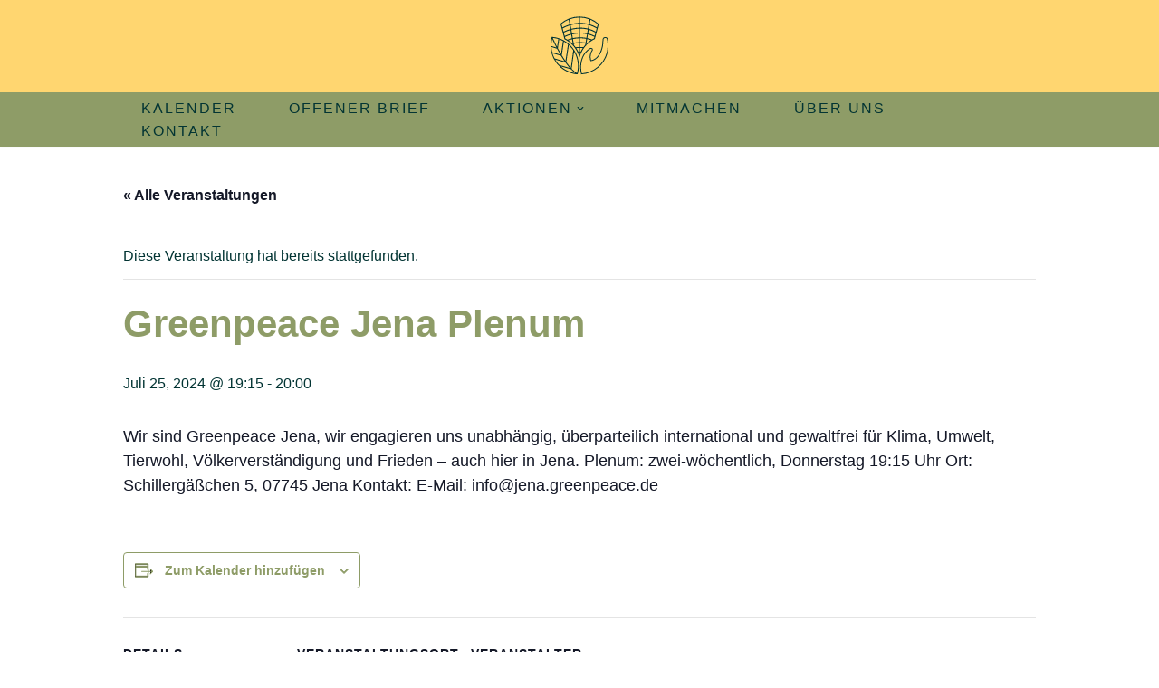

--- FILE ---
content_type: text/html; charset=UTF-8
request_url: https://klimabuendnis-jena.de/veranstaltung/greenpeace-jena-plenum-5/
body_size: 15653
content:
<!DOCTYPE html>
<html lang="de">

<head>
	
	<meta charset="UTF-8">
	<meta name="viewport" content="width=device-width, initial-scale=1, minimum-scale=1">
	<link rel="profile" href="https://gmpg.org/xfn/11">
		<title>Greenpeace Jena Plenum &#8211; Aktionsbündnis Klima und Umwelt Jena</title>
<!-- <link rel='stylesheet' id='tribe-events-views-v2-bootstrap-datepicker-styles-css' href='https://klimabuendnis-jena.de/wp-content/plugins/the-events-calendar/vendor/bootstrap-datepicker/css/bootstrap-datepicker.standalone.min.css?ver=6.15.15' type='text/css' media='all' /> -->
<!-- <link rel='stylesheet' id='tec-variables-skeleton-css' href='https://klimabuendnis-jena.de/wp-content/plugins/the-events-calendar/common/build/css/variables-skeleton.css?ver=6.10.2' type='text/css' media='all' /> -->
<!-- <link rel='stylesheet' id='tribe-common-skeleton-style-css' href='https://klimabuendnis-jena.de/wp-content/plugins/the-events-calendar/common/build/css/common-skeleton.css?ver=6.10.2' type='text/css' media='all' /> -->
<!-- <link rel='stylesheet' id='tribe-tooltipster-css-css' href='https://klimabuendnis-jena.de/wp-content/plugins/the-events-calendar/common/vendor/tooltipster/tooltipster.bundle.min.css?ver=6.10.2' type='text/css' media='all' /> -->
<!-- <link rel='stylesheet' id='tribe-events-views-v2-skeleton-css' href='https://klimabuendnis-jena.de/wp-content/plugins/the-events-calendar/build/css/views-skeleton.css?ver=6.15.15' type='text/css' media='all' /> -->
<!-- <link rel='stylesheet' id='tec-variables-full-css' href='https://klimabuendnis-jena.de/wp-content/plugins/the-events-calendar/common/build/css/variables-full.css?ver=6.10.2' type='text/css' media='all' /> -->
<!-- <link rel='stylesheet' id='tribe-common-full-style-css' href='https://klimabuendnis-jena.de/wp-content/plugins/the-events-calendar/common/build/css/common-full.css?ver=6.10.2' type='text/css' media='all' /> -->
<!-- <link rel='stylesheet' id='tribe-events-views-v2-full-css' href='https://klimabuendnis-jena.de/wp-content/plugins/the-events-calendar/build/css/views-full.css?ver=6.15.15' type='text/css' media='all' /> -->
<link rel="stylesheet" type="text/css" href="//klimabuendnis-jena.de/wp-content/cache/wpfc-minified/dq38z7il/40xpf.css" media="all"/>
<!-- <link rel='stylesheet' id='tribe-events-views-v2-print-css' href='https://klimabuendnis-jena.de/wp-content/plugins/the-events-calendar/build/css/views-print.css?ver=6.15.15' type='text/css' media='print' /> -->
<link rel="stylesheet" type="text/css" href="//klimabuendnis-jena.de/wp-content/cache/wpfc-minified/g4novzuj/40xpf.css" media="print"/>
<meta name='robots' content='max-image-preview:large' />
<link rel="alternate" type="application/rss+xml" title="Aktionsbündnis Klima und Umwelt Jena &raquo; Feed" href="https://klimabuendnis-jena.de/feed/" />
<link rel="alternate" type="application/rss+xml" title="Aktionsbündnis Klima und Umwelt Jena &raquo; Kommentar-Feed" href="https://klimabuendnis-jena.de/comments/feed/" />
<link rel="alternate" type="text/calendar" title="Aktionsbündnis Klima und Umwelt Jena &raquo; iCal Feed" href="https://klimabuendnis-jena.de/kalender/?ical=1" />
<link rel="alternate" title="oEmbed (JSON)" type="application/json+oembed" href="https://klimabuendnis-jena.de/wp-json/oembed/1.0/embed?url=https%3A%2F%2Fklimabuendnis-jena.de%2Fveranstaltung%2Fgreenpeace-jena-plenum-5%2F" />
<link rel="alternate" title="oEmbed (XML)" type="text/xml+oembed" href="https://klimabuendnis-jena.de/wp-json/oembed/1.0/embed?url=https%3A%2F%2Fklimabuendnis-jena.de%2Fveranstaltung%2Fgreenpeace-jena-plenum-5%2F&#038;format=xml" />
<style id='wp-img-auto-sizes-contain-inline-css' type='text/css'>
img:is([sizes=auto i],[sizes^="auto," i]){contain-intrinsic-size:3000px 1500px}
/*# sourceURL=wp-img-auto-sizes-contain-inline-css */
</style>
<!-- <link rel='stylesheet' id='tribe-events-v2-single-skeleton-css' href='https://klimabuendnis-jena.de/wp-content/plugins/the-events-calendar/build/css/tribe-events-single-skeleton.css?ver=6.15.15' type='text/css' media='all' /> -->
<!-- <link rel='stylesheet' id='tribe-events-v2-single-skeleton-full-css' href='https://klimabuendnis-jena.de/wp-content/plugins/the-events-calendar/build/css/tribe-events-single-full.css?ver=6.15.15' type='text/css' media='all' /> -->
<!-- <link rel='stylesheet' id='wp-block-library-css' href='https://klimabuendnis-jena.de/wp-includes/css/dist/block-library/style.min.css?ver=f9757796b3eb6aa4ca4fb470169d4d46' type='text/css' media='all' /> -->
<!-- <link rel='stylesheet' id='wpzoom-social-icons-block-style-css' href='https://klimabuendnis-jena.de/wp-content/plugins/social-icons-widget-by-wpzoom/block/dist/style-wpzoom-social-icons.css?ver=4.5.5' type='text/css' media='all' /> -->
<link rel="stylesheet" type="text/css" href="//klimabuendnis-jena.de/wp-content/cache/wpfc-minified/fr3aunqi/e174r.css" media="all"/>
<style id='global-styles-inline-css' type='text/css'>
:root{--wp--preset--aspect-ratio--square: 1;--wp--preset--aspect-ratio--4-3: 4/3;--wp--preset--aspect-ratio--3-4: 3/4;--wp--preset--aspect-ratio--3-2: 3/2;--wp--preset--aspect-ratio--2-3: 2/3;--wp--preset--aspect-ratio--16-9: 16/9;--wp--preset--aspect-ratio--9-16: 9/16;--wp--preset--color--black: #000000;--wp--preset--color--cyan-bluish-gray: #abb8c3;--wp--preset--color--white: #ffffff;--wp--preset--color--pale-pink: #f78da7;--wp--preset--color--vivid-red: #cf2e2e;--wp--preset--color--luminous-vivid-orange: #ff6900;--wp--preset--color--luminous-vivid-amber: #fcb900;--wp--preset--color--light-green-cyan: #7bdcb5;--wp--preset--color--vivid-green-cyan: #00d084;--wp--preset--color--pale-cyan-blue: #8ed1fc;--wp--preset--color--vivid-cyan-blue: #0693e3;--wp--preset--color--vivid-purple: #9b51e0;--wp--preset--color--neve-link-color: var(--nv-primary-accent);--wp--preset--color--neve-link-hover-color: var(--nv-secondary-accent);--wp--preset--color--nv-site-bg: var(--nv-site-bg);--wp--preset--color--nv-light-bg: var(--nv-light-bg);--wp--preset--color--nv-dark-bg: var(--nv-dark-bg);--wp--preset--color--neve-text-color: var(--nv-text-color);--wp--preset--color--nv-text-dark-bg: var(--nv-text-dark-bg);--wp--preset--color--nv-c-1: var(--nv-c-1);--wp--preset--color--nv-c-2: var(--nv-c-2);--wp--preset--gradient--vivid-cyan-blue-to-vivid-purple: linear-gradient(135deg,rgb(6,147,227) 0%,rgb(155,81,224) 100%);--wp--preset--gradient--light-green-cyan-to-vivid-green-cyan: linear-gradient(135deg,rgb(122,220,180) 0%,rgb(0,208,130) 100%);--wp--preset--gradient--luminous-vivid-amber-to-luminous-vivid-orange: linear-gradient(135deg,rgb(252,185,0) 0%,rgb(255,105,0) 100%);--wp--preset--gradient--luminous-vivid-orange-to-vivid-red: linear-gradient(135deg,rgb(255,105,0) 0%,rgb(207,46,46) 100%);--wp--preset--gradient--very-light-gray-to-cyan-bluish-gray: linear-gradient(135deg,rgb(238,238,238) 0%,rgb(169,184,195) 100%);--wp--preset--gradient--cool-to-warm-spectrum: linear-gradient(135deg,rgb(74,234,220) 0%,rgb(151,120,209) 20%,rgb(207,42,186) 40%,rgb(238,44,130) 60%,rgb(251,105,98) 80%,rgb(254,248,76) 100%);--wp--preset--gradient--blush-light-purple: linear-gradient(135deg,rgb(255,206,236) 0%,rgb(152,150,240) 100%);--wp--preset--gradient--blush-bordeaux: linear-gradient(135deg,rgb(254,205,165) 0%,rgb(254,45,45) 50%,rgb(107,0,62) 100%);--wp--preset--gradient--luminous-dusk: linear-gradient(135deg,rgb(255,203,112) 0%,rgb(199,81,192) 50%,rgb(65,88,208) 100%);--wp--preset--gradient--pale-ocean: linear-gradient(135deg,rgb(255,245,203) 0%,rgb(182,227,212) 50%,rgb(51,167,181) 100%);--wp--preset--gradient--electric-grass: linear-gradient(135deg,rgb(202,248,128) 0%,rgb(113,206,126) 100%);--wp--preset--gradient--midnight: linear-gradient(135deg,rgb(2,3,129) 0%,rgb(40,116,252) 100%);--wp--preset--font-size--small: 13px;--wp--preset--font-size--medium: 20px;--wp--preset--font-size--large: 36px;--wp--preset--font-size--x-large: 42px;--wp--preset--spacing--20: 0.44rem;--wp--preset--spacing--30: 0.67rem;--wp--preset--spacing--40: 1rem;--wp--preset--spacing--50: 1.5rem;--wp--preset--spacing--60: 2.25rem;--wp--preset--spacing--70: 3.38rem;--wp--preset--spacing--80: 5.06rem;--wp--preset--shadow--natural: 6px 6px 9px rgba(0, 0, 0, 0.2);--wp--preset--shadow--deep: 12px 12px 50px rgba(0, 0, 0, 0.4);--wp--preset--shadow--sharp: 6px 6px 0px rgba(0, 0, 0, 0.2);--wp--preset--shadow--outlined: 6px 6px 0px -3px rgb(255, 255, 255), 6px 6px rgb(0, 0, 0);--wp--preset--shadow--crisp: 6px 6px 0px rgb(0, 0, 0);}:where(.is-layout-flex){gap: 0.5em;}:where(.is-layout-grid){gap: 0.5em;}body .is-layout-flex{display: flex;}.is-layout-flex{flex-wrap: wrap;align-items: center;}.is-layout-flex > :is(*, div){margin: 0;}body .is-layout-grid{display: grid;}.is-layout-grid > :is(*, div){margin: 0;}:where(.wp-block-columns.is-layout-flex){gap: 2em;}:where(.wp-block-columns.is-layout-grid){gap: 2em;}:where(.wp-block-post-template.is-layout-flex){gap: 1.25em;}:where(.wp-block-post-template.is-layout-grid){gap: 1.25em;}.has-black-color{color: var(--wp--preset--color--black) !important;}.has-cyan-bluish-gray-color{color: var(--wp--preset--color--cyan-bluish-gray) !important;}.has-white-color{color: var(--wp--preset--color--white) !important;}.has-pale-pink-color{color: var(--wp--preset--color--pale-pink) !important;}.has-vivid-red-color{color: var(--wp--preset--color--vivid-red) !important;}.has-luminous-vivid-orange-color{color: var(--wp--preset--color--luminous-vivid-orange) !important;}.has-luminous-vivid-amber-color{color: var(--wp--preset--color--luminous-vivid-amber) !important;}.has-light-green-cyan-color{color: var(--wp--preset--color--light-green-cyan) !important;}.has-vivid-green-cyan-color{color: var(--wp--preset--color--vivid-green-cyan) !important;}.has-pale-cyan-blue-color{color: var(--wp--preset--color--pale-cyan-blue) !important;}.has-vivid-cyan-blue-color{color: var(--wp--preset--color--vivid-cyan-blue) !important;}.has-vivid-purple-color{color: var(--wp--preset--color--vivid-purple) !important;}.has-neve-link-color-color{color: var(--wp--preset--color--neve-link-color) !important;}.has-neve-link-hover-color-color{color: var(--wp--preset--color--neve-link-hover-color) !important;}.has-nv-site-bg-color{color: var(--wp--preset--color--nv-site-bg) !important;}.has-nv-light-bg-color{color: var(--wp--preset--color--nv-light-bg) !important;}.has-nv-dark-bg-color{color: var(--wp--preset--color--nv-dark-bg) !important;}.has-neve-text-color-color{color: var(--wp--preset--color--neve-text-color) !important;}.has-nv-text-dark-bg-color{color: var(--wp--preset--color--nv-text-dark-bg) !important;}.has-nv-c-1-color{color: var(--wp--preset--color--nv-c-1) !important;}.has-nv-c-2-color{color: var(--wp--preset--color--nv-c-2) !important;}.has-black-background-color{background-color: var(--wp--preset--color--black) !important;}.has-cyan-bluish-gray-background-color{background-color: var(--wp--preset--color--cyan-bluish-gray) !important;}.has-white-background-color{background-color: var(--wp--preset--color--white) !important;}.has-pale-pink-background-color{background-color: var(--wp--preset--color--pale-pink) !important;}.has-vivid-red-background-color{background-color: var(--wp--preset--color--vivid-red) !important;}.has-luminous-vivid-orange-background-color{background-color: var(--wp--preset--color--luminous-vivid-orange) !important;}.has-luminous-vivid-amber-background-color{background-color: var(--wp--preset--color--luminous-vivid-amber) !important;}.has-light-green-cyan-background-color{background-color: var(--wp--preset--color--light-green-cyan) !important;}.has-vivid-green-cyan-background-color{background-color: var(--wp--preset--color--vivid-green-cyan) !important;}.has-pale-cyan-blue-background-color{background-color: var(--wp--preset--color--pale-cyan-blue) !important;}.has-vivid-cyan-blue-background-color{background-color: var(--wp--preset--color--vivid-cyan-blue) !important;}.has-vivid-purple-background-color{background-color: var(--wp--preset--color--vivid-purple) !important;}.has-neve-link-color-background-color{background-color: var(--wp--preset--color--neve-link-color) !important;}.has-neve-link-hover-color-background-color{background-color: var(--wp--preset--color--neve-link-hover-color) !important;}.has-nv-site-bg-background-color{background-color: var(--wp--preset--color--nv-site-bg) !important;}.has-nv-light-bg-background-color{background-color: var(--wp--preset--color--nv-light-bg) !important;}.has-nv-dark-bg-background-color{background-color: var(--wp--preset--color--nv-dark-bg) !important;}.has-neve-text-color-background-color{background-color: var(--wp--preset--color--neve-text-color) !important;}.has-nv-text-dark-bg-background-color{background-color: var(--wp--preset--color--nv-text-dark-bg) !important;}.has-nv-c-1-background-color{background-color: var(--wp--preset--color--nv-c-1) !important;}.has-nv-c-2-background-color{background-color: var(--wp--preset--color--nv-c-2) !important;}.has-black-border-color{border-color: var(--wp--preset--color--black) !important;}.has-cyan-bluish-gray-border-color{border-color: var(--wp--preset--color--cyan-bluish-gray) !important;}.has-white-border-color{border-color: var(--wp--preset--color--white) !important;}.has-pale-pink-border-color{border-color: var(--wp--preset--color--pale-pink) !important;}.has-vivid-red-border-color{border-color: var(--wp--preset--color--vivid-red) !important;}.has-luminous-vivid-orange-border-color{border-color: var(--wp--preset--color--luminous-vivid-orange) !important;}.has-luminous-vivid-amber-border-color{border-color: var(--wp--preset--color--luminous-vivid-amber) !important;}.has-light-green-cyan-border-color{border-color: var(--wp--preset--color--light-green-cyan) !important;}.has-vivid-green-cyan-border-color{border-color: var(--wp--preset--color--vivid-green-cyan) !important;}.has-pale-cyan-blue-border-color{border-color: var(--wp--preset--color--pale-cyan-blue) !important;}.has-vivid-cyan-blue-border-color{border-color: var(--wp--preset--color--vivid-cyan-blue) !important;}.has-vivid-purple-border-color{border-color: var(--wp--preset--color--vivid-purple) !important;}.has-neve-link-color-border-color{border-color: var(--wp--preset--color--neve-link-color) !important;}.has-neve-link-hover-color-border-color{border-color: var(--wp--preset--color--neve-link-hover-color) !important;}.has-nv-site-bg-border-color{border-color: var(--wp--preset--color--nv-site-bg) !important;}.has-nv-light-bg-border-color{border-color: var(--wp--preset--color--nv-light-bg) !important;}.has-nv-dark-bg-border-color{border-color: var(--wp--preset--color--nv-dark-bg) !important;}.has-neve-text-color-border-color{border-color: var(--wp--preset--color--neve-text-color) !important;}.has-nv-text-dark-bg-border-color{border-color: var(--wp--preset--color--nv-text-dark-bg) !important;}.has-nv-c-1-border-color{border-color: var(--wp--preset--color--nv-c-1) !important;}.has-nv-c-2-border-color{border-color: var(--wp--preset--color--nv-c-2) !important;}.has-vivid-cyan-blue-to-vivid-purple-gradient-background{background: var(--wp--preset--gradient--vivid-cyan-blue-to-vivid-purple) !important;}.has-light-green-cyan-to-vivid-green-cyan-gradient-background{background: var(--wp--preset--gradient--light-green-cyan-to-vivid-green-cyan) !important;}.has-luminous-vivid-amber-to-luminous-vivid-orange-gradient-background{background: var(--wp--preset--gradient--luminous-vivid-amber-to-luminous-vivid-orange) !important;}.has-luminous-vivid-orange-to-vivid-red-gradient-background{background: var(--wp--preset--gradient--luminous-vivid-orange-to-vivid-red) !important;}.has-very-light-gray-to-cyan-bluish-gray-gradient-background{background: var(--wp--preset--gradient--very-light-gray-to-cyan-bluish-gray) !important;}.has-cool-to-warm-spectrum-gradient-background{background: var(--wp--preset--gradient--cool-to-warm-spectrum) !important;}.has-blush-light-purple-gradient-background{background: var(--wp--preset--gradient--blush-light-purple) !important;}.has-blush-bordeaux-gradient-background{background: var(--wp--preset--gradient--blush-bordeaux) !important;}.has-luminous-dusk-gradient-background{background: var(--wp--preset--gradient--luminous-dusk) !important;}.has-pale-ocean-gradient-background{background: var(--wp--preset--gradient--pale-ocean) !important;}.has-electric-grass-gradient-background{background: var(--wp--preset--gradient--electric-grass) !important;}.has-midnight-gradient-background{background: var(--wp--preset--gradient--midnight) !important;}.has-small-font-size{font-size: var(--wp--preset--font-size--small) !important;}.has-medium-font-size{font-size: var(--wp--preset--font-size--medium) !important;}.has-large-font-size{font-size: var(--wp--preset--font-size--large) !important;}.has-x-large-font-size{font-size: var(--wp--preset--font-size--x-large) !important;}
/*# sourceURL=global-styles-inline-css */
</style>

<style id='classic-theme-styles-inline-css' type='text/css'>
/*! This file is auto-generated */
.wp-block-button__link{color:#fff;background-color:#32373c;border-radius:9999px;box-shadow:none;text-decoration:none;padding:calc(.667em + 2px) calc(1.333em + 2px);font-size:1.125em}.wp-block-file__button{background:#32373c;color:#fff;text-decoration:none}
/*# sourceURL=/wp-includes/css/classic-themes.min.css */
</style>
<!-- <link rel='stylesheet' id='dashicons-css' href='https://klimabuendnis-jena.de/wp-includes/css/dashicons.min.css?ver=f9757796b3eb6aa4ca4fb470169d4d46' type='text/css' media='all' /> -->
<!-- <link rel='stylesheet' id='wpzoom-social-icons-academicons-css' href='https://klimabuendnis-jena.de/wp-content/plugins/social-icons-widget-by-wpzoom/assets/css/academicons.min.css?ver=1769534584' type='text/css' media='all' /> -->
<!-- <link rel='stylesheet' id='wpzoom-social-icons-socicon-css' href='https://klimabuendnis-jena.de/wp-content/plugins/social-icons-widget-by-wpzoom/assets/css/wpzoom-socicon.css?ver=1769534584' type='text/css' media='all' /> -->
<!-- <link rel='stylesheet' id='wpzoom-social-icons-font-awesome-5-css' href='https://klimabuendnis-jena.de/wp-content/plugins/social-icons-widget-by-wpzoom/assets/css/font-awesome-5.min.css?ver=1769534584' type='text/css' media='all' /> -->
<!-- <link rel='stylesheet' id='wpzoom-social-icons-genericons-css' href='https://klimabuendnis-jena.de/wp-content/plugins/social-icons-widget-by-wpzoom/assets/css/genericons.css?ver=1769534584' type='text/css' media='all' /> -->
<!-- <link rel='stylesheet' id='neve-style-css' href='https://klimabuendnis-jena.de/wp-content/themes/neve/style-main-new.min.css?ver=3.7.4' type='text/css' media='all' /> -->
<link rel="stylesheet" type="text/css" href="//klimabuendnis-jena.de/wp-content/cache/wpfc-minified/qt6ybnzn/fuq1f.css" media="all"/>
<style id='neve-style-inline-css' type='text/css'>
.nv-meta-list li.meta:not(:last-child):after { content:"/" }.nv-meta-list .no-mobile{
			display:none;
		}.nv-meta-list li.last::after{
			content: ""!important;
		}@media (min-width: 769px) {
			.nv-meta-list .no-mobile {
				display: inline-block;
			}
			.nv-meta-list li.last:not(:last-child)::after {
		 		content: "/" !important;
			}
		}
 :root{ --container: 748px;--postwidth:100%; --primarybtnbg: var(--nv-primary-accent); --primarybtnhoverbg: var(--nv-primary-accent); --primarybtncolor: #fff; --secondarybtncolor: var(--nv-primary-accent); --primarybtnhovercolor: #fff; --secondarybtnhovercolor: var(--nv-primary-accent);--primarybtnborderradius:3px;--secondarybtnborderradius:3px;--secondarybtnborderwidth:3px;--btnpadding:13px 15px;--primarybtnpadding:13px 15px;--secondarybtnpadding:calc(13px - 3px) calc(15px - 3px); --bodyfontfamily: "Trebuchet MS",Helvetica,sans-serif; --bodyfontsize: 15px; --bodylineheight: 1.6em; --bodyletterspacing: 0px; --bodyfontweight: 500; --bodytexttransform: none; --h1fontsize: 36px; --h1fontweight: 700; --h1lineheight: 1.2em; --h1letterspacing: 0px; --h1texttransform: none; --h2fontsize: 28px; --h2fontweight: 700; --h2lineheight: 1.3; --h2letterspacing: 0px; --h2texttransform: none; --h3fontsize: 24px; --h3fontweight: 700; --h3lineheight: 1.4; --h3letterspacing: 0px; --h3texttransform: none; --h4fontsize: 20px; --h4fontweight: 700; --h4lineheight: 1.6; --h4letterspacing: 0px; --h4texttransform: none; --h5fontsize: 16px; --h5fontweight: 700; --h5lineheight: 1.6; --h5letterspacing: 0px; --h5texttransform: none; --h6fontsize: 14px; --h6fontweight: 700; --h6lineheight: 1.6; --h6letterspacing: 0px; --h6texttransform: none;--formfieldborderwidth:2px;--formfieldborderradius:3px; --formfieldbgcolor: var(--nv-site-bg); --formfieldbordercolor: #dddddd; --formfieldcolor: var(--nv-text-color);--formfieldpadding:10px 12px; } .single-post-container .alignfull > [class*="__inner-container"], .single-post-container .alignwide > [class*="__inner-container"]{ max-width:718px } .nv-meta-list{ --avatarsize: 20px; } .single .nv-meta-list{ --avatarsize: 20px; } .neve-main{ --boxshadow:0 16px 38px -12px rgba(0,0,0,0.56), 0 4px 25px 0 rgba(0,0,0,0.12), 0 8px 10px -5px rgba(0,0,0,0.2); } .nv-is-boxed.nv-comments-wrap{ --padding:20px; } .nv-is-boxed.comment-respond{ --padding:20px; } .single:not(.single-product), .page{ --c-vspace:0 0 0 0;; } .global-styled{ --bgcolor: var(--nv-site-bg); } .header-top{ --rowbcolor: var(--nv-light-bg); --color: #023433; --bgcolor: var(--nv-light-bg); } .header-main{ --rowbcolor: var(--nv-light-bg); --color: #023433; --bgcolor: var(--nv-primary-accent); } .header-bottom{ --rowbwidth:0px; --rowbcolor: var(--nv-light-bg); --color: #023433; --bgcolor: var(--nv-secondary-accent); } .header-menu-sidebar-bg{ --justify: flex-end; --textalign: right;--flexg: 0;--wrapdropdownwidth: auto; --color: var(--nv-text-color); --bgcolor: linear-gradient(90deg,rgb(0,84,84) 0%,rgb(142,156,103) 100%); } .header-menu-sidebar{ width: 360px; } .builder-item--logo{ --maxwidth: 55px; --color: var(--nv-text-color); --fs: 14px;--padding:8px 0 10px 0;;--margin:2px 0 -4px -4px;; --textalign: center;--justify: center; } .builder-item--nav-icon,.header-menu-sidebar .close-sidebar-panel .navbar-toggle{ --bgcolor: var(--nv-primary-accent); --color: var(--nv-text-color);--borderradius:0;--borderwidth:0; } .builder-item--nav-icon{ --label-margin:0;--padding:10px 15px;--margin:0 0 0 -30px;; } .builder-item--primary-menu{ --color: var(--nv-text-color); --hovercolor: var(--nv-primary-accent); --hovertextcolor: var(--nv-text-color); --activecolor: var(--nv-primary-accent); --spacing: 20px; --height: 25px;--padding:0;--margin:0; --fontsize: 1em; --lineheight: 1.6em; --letterspacing: 0px; --fontweight: 300; --texttransform: uppercase; --iconsize: 1em; } .hfg-is-group.has-primary-menu .inherit-ff{ --inheritedfw: 300; } .footer-top-inner .row{ grid-template-columns:1fr; --valign: flex-start; } .footer-top{ --rowbcolor: var(--nv-light-bg); --color: var(--nv-text-color); --bgcolor: var(--nv-site-bg); } .footer-main-inner .row{ grid-template-columns:1fr; --valign: flex-start; } .footer-main{ --rowbcolor: var(--nv-light-bg); --color: var(--nv-text-color); --bgcolor: var(--nv-site-bg); } .footer-bottom-inner .row{ grid-template-columns:1fr; --valign: flex-start; } .footer-bottom{ --rowbwidth:0px; --rowbcolor: var(--nv-light-bg); --color: var(--nv-text-color); --bgcolor: var(--nv-secondary-accent); } .builder-item--footer-one-widgets{ --padding:0;--margin:0; --textalign: center;--justify: center; } .builder-item--footer-menu{ --color: var(--nv-text-color); --hovercolor: var(--nv-primary-accent); --spacing: 10px; --height: 25px;--padding:0;--margin:0; --fontsize: 1em; --lineheight: 1.6em; --letterspacing: 0px; --fontweight: 300; --texttransform: uppercase; --iconsize: 1em; --textalign: center;--justify: center; } @media(min-width: 576px){ :root{ --container: 992px;--postwidth:50%;--btnpadding:13px 15px;--primarybtnpadding:13px 15px;--secondarybtnpadding:calc(13px - 3px) calc(15px - 3px); --bodyfontsize: 16px; --bodylineheight: 1.6em; --bodyletterspacing: 0px; --h1fontsize: 38px; --h1lineheight: 1.2em; --h1letterspacing: 0px; --h2fontsize: 30px; --h2lineheight: 1.2; --h2letterspacing: 0px; --h3fontsize: 26px; --h3lineheight: 1.4; --h3letterspacing: 0px; --h4fontsize: 22px; --h4lineheight: 1.5; --h4letterspacing: 0px; --h5fontsize: 18px; --h5lineheight: 1.6; --h5letterspacing: 0px; --h6fontsize: 14px; --h6lineheight: 1.6; --h6letterspacing: 0px; } .single-post-container .alignfull > [class*="__inner-container"], .single-post-container .alignwide > [class*="__inner-container"]{ max-width:962px } .nv-meta-list{ --avatarsize: 20px; } .single .nv-meta-list{ --avatarsize: 20px; } .nv-is-boxed.nv-comments-wrap{ --padding:30px; } .nv-is-boxed.comment-respond{ --padding:30px; } .single:not(.single-product), .page{ --c-vspace:0 0 0 0;; } .header-bottom{ --rowbwidth:0px; } .header-menu-sidebar-bg{ --justify: flex-end; --textalign: right;--flexg: 0;--wrapdropdownwidth: auto; } .header-menu-sidebar{ width: 360px; } .builder-item--logo{ --maxwidth: 80px; --fs: 24px;--padding:10px 0;--margin:0; --textalign: center;--justify: center; } .builder-item--nav-icon{ --label-margin:0;--padding:10px 15px;--margin:0; } .builder-item--primary-menu{ --spacing: 20px; --height: 25px;--padding:0;--margin:0; --fontsize: 1em; --lineheight: 1.6em; --letterspacing: 0px; --iconsize: 1em; } .footer-bottom{ --rowbwidth:0px; } .builder-item--footer-one-widgets{ --padding:0;--margin:0; --textalign: center;--justify: center; } .builder-item--footer-menu{ --spacing: 20px; --height: 25px;--padding:0;--margin:0; --fontsize: 1em; --lineheight: 1.6em; --letterspacing: 0px; --iconsize: 1em; --textalign: center;--justify: center; } }@media(min-width: 960px){ :root{ --container: 1000px;--postwidth:25%;--btnpadding:13px 15px;--primarybtnpadding:13px 15px;--secondarybtnpadding:calc(13px - 3px) calc(15px - 3px); --bodyfontsize: 16px; --bodylineheight: 1.7em; --bodyletterspacing: 0px; --h1fontsize: 40px; --h1lineheight: 1.1em; --h1letterspacing: 0px; --h2fontsize: 32px; --h2lineheight: 1.2; --h2letterspacing: 0px; --h3fontsize: 28px; --h3lineheight: 1.4; --h3letterspacing: 0px; --h4fontsize: 24px; --h4lineheight: 1.5; --h4letterspacing: 0px; --h5fontsize: 20px; --h5lineheight: 1.6; --h5letterspacing: 0px; --h6fontsize: 16px; --h6lineheight: 1.6; --h6letterspacing: 0px; } body:not(.single):not(.archive):not(.blog):not(.search):not(.error404) .neve-main > .container .col, body.post-type-archive-course .neve-main > .container .col, body.post-type-archive-llms_membership .neve-main > .container .col{ max-width: 100%; } body:not(.single):not(.archive):not(.blog):not(.search):not(.error404) .nv-sidebar-wrap, body.post-type-archive-course .nv-sidebar-wrap, body.post-type-archive-llms_membership .nv-sidebar-wrap{ max-width: 0%; } .neve-main > .archive-container .nv-index-posts.col{ max-width: 100%; } .neve-main > .archive-container .nv-sidebar-wrap{ max-width: 0%; } .neve-main > .single-post-container .nv-single-post-wrap.col{ max-width: 70%; } .single-post-container .alignfull > [class*="__inner-container"], .single-post-container .alignwide > [class*="__inner-container"]{ max-width:670px } .container-fluid.single-post-container .alignfull > [class*="__inner-container"], .container-fluid.single-post-container .alignwide > [class*="__inner-container"]{ max-width:calc(70% + 15px) } .neve-main > .single-post-container .nv-sidebar-wrap{ max-width: 30%; } .nv-meta-list{ --avatarsize: 20px; } .single .nv-meta-list{ --avatarsize: 20px; } .nv-is-boxed.nv-comments-wrap{ --padding:40px; } .nv-is-boxed.comment-respond{ --padding:40px; } .single:not(.single-product), .page{ --c-vspace:0 0 0 0;; } .header-bottom{ --rowbwidth:0px; } .header-menu-sidebar-bg{ --justify: flex-end; --textalign: right;--flexg: 0;--wrapdropdownwidth: auto; } .header-menu-sidebar{ width: 360px; } .builder-item--logo{ --maxwidth: 70px; --fs: 25px;--padding:10px 0;--margin:0; --textalign: center;--justify: center; } .builder-item--nav-icon{ --label-margin:0;--padding:10px 15px;--margin:0; } .builder-item--primary-menu{ --spacing: 50px; --height: 25px;--padding:0;--margin:-3px; --fontsize: 1em; --lineheight: 1.5em; --letterspacing: 2px; --iconsize: 1em; } .footer-bottom{ --rowbwidth:0px; } .builder-item--footer-one-widgets{ --padding:0;--margin:0 0 -15px 0;; --textalign: center;--justify: center; } .builder-item--footer-menu{ --spacing: 40px; --height: 25px;--padding:0;--margin:0; --fontsize: 1em; --lineheight: 1.6em; --letterspacing: 2px; --iconsize: 1em; --textalign: center;--justify: center; } }:root{--nv-primary-accent:#ffd670;--nv-secondary-accent:#8e9c67;--nv-site-bg:#ffffff;--nv-light-bg:#f9f6e3;--nv-dark-bg:#023433;--nv-text-color:#023433;--nv-text-dark-bg:#ffffff;--nv-c-1:#addffa;--nv-c-2:#fccebf;--nv-fallback-ff:Arial, Helvetica, sans-serif;}
/*# sourceURL=neve-style-inline-css */
</style>
<!-- <link rel='stylesheet' id='wpzoom-social-icons-font-awesome-3-css' href='https://klimabuendnis-jena.de/wp-content/plugins/social-icons-widget-by-wpzoom/assets/css/font-awesome-3.min.css?ver=1769534584' type='text/css' media='all' /> -->
<!-- <link rel='stylesheet' id='wpzoom-social-icons-styles-css' href='https://klimabuendnis-jena.de/wp-content/plugins/social-icons-widget-by-wpzoom/assets/css/wpzoom-social-icons-styles.css?ver=1769534584' type='text/css' media='all' /> -->
<link rel="stylesheet" type="text/css" href="//klimabuendnis-jena.de/wp-content/cache/wpfc-minified/kp3i236s/fuq1f.css" media="all"/>
<link rel='preload' as='font'  id='wpzoom-social-icons-font-academicons-woff2-css' href='https://klimabuendnis-jena.de/wp-content/plugins/social-icons-widget-by-wpzoom/assets/font/academicons.woff2?v=1.9.2'  type='font/woff2' crossorigin />
<link rel='preload' as='font'  id='wpzoom-social-icons-font-fontawesome-3-woff2-css' href='https://klimabuendnis-jena.de/wp-content/plugins/social-icons-widget-by-wpzoom/assets/font/fontawesome-webfont.woff2?v=4.7.0'  type='font/woff2' crossorigin />
<link rel='preload' as='font'  id='wpzoom-social-icons-font-fontawesome-5-brands-woff2-css' href='https://klimabuendnis-jena.de/wp-content/plugins/social-icons-widget-by-wpzoom/assets/font/fa-brands-400.woff2'  type='font/woff2' crossorigin />
<link rel='preload' as='font'  id='wpzoom-social-icons-font-fontawesome-5-regular-woff2-css' href='https://klimabuendnis-jena.de/wp-content/plugins/social-icons-widget-by-wpzoom/assets/font/fa-regular-400.woff2'  type='font/woff2' crossorigin />
<link rel='preload' as='font'  id='wpzoom-social-icons-font-fontawesome-5-solid-woff2-css' href='https://klimabuendnis-jena.de/wp-content/plugins/social-icons-widget-by-wpzoom/assets/font/fa-solid-900.woff2'  type='font/woff2' crossorigin />
<link rel='preload' as='font'  id='wpzoom-social-icons-font-genericons-woff-css' href='https://klimabuendnis-jena.de/wp-content/plugins/social-icons-widget-by-wpzoom/assets/font/Genericons.woff'  type='font/woff' crossorigin />
<link rel='preload' as='font'  id='wpzoom-social-icons-font-socicon-woff2-css' href='https://klimabuendnis-jena.de/wp-content/plugins/social-icons-widget-by-wpzoom/assets/font/socicon.woff2?v=4.5.5'  type='font/woff2' crossorigin />
<script src='//klimabuendnis-jena.de/wp-content/cache/wpfc-minified/mab624y0/40xpf.js' type="text/javascript"></script>
<!-- <script type="text/javascript" src="https://klimabuendnis-jena.de/wp-includes/js/jquery/jquery.min.js?ver=3.7.1" id="jquery-core-js"></script> -->

<!-- <script type="text/javascript" src="https://klimabuendnis-jena.de/wp-includes/js/jquery/jquery-migrate.min.js?ver=3.4.1" id="jquery-migrate-js"></script> -->
<!-- <script type="text/javascript" src="https://klimabuendnis-jena.de/wp-content/plugins/the-events-calendar/common/build/js/tribe-common.js?ver=9c44e11f3503a33e9540" id="tribe-common-js"></script> -->
<!-- <script type="text/javascript" src="https://klimabuendnis-jena.de/wp-content/plugins/the-events-calendar/build/js/views/breakpoints.js?ver=4208de2df2852e0b91ec" id="tribe-events-views-v2-breakpoints-js"></script> -->
<link rel="https://api.w.org/" href="https://klimabuendnis-jena.de/wp-json/" /><link rel="alternate" title="JSON" type="application/json" href="https://klimabuendnis-jena.de/wp-json/wp/v2/tribe_events/2510" /><link rel="EditURI" type="application/rsd+xml" title="RSD" href="https://klimabuendnis-jena.de/xmlrpc.php?rsd" />
<link rel="canonical" href="https://klimabuendnis-jena.de/veranstaltung/greenpeace-jena-plenum-5/" />
<style id="mystickymenu" type="text/css">#mysticky-nav { width:100%; position: static; height: auto !important; }#mysticky-nav.wrapfixed { position:fixed; left: 0px; margin-top:0px;  z-index: 99990; -webkit-transition: 1s; -moz-transition: 1s; -o-transition: 1s; transition: 1s; -ms-filter:"progid:DXImageTransform.Microsoft.Alpha(Opacity=98)"; filter: alpha(opacity=98); opacity:0.98; background-color: #f7f5e7;}#mysticky-nav.wrapfixed .myfixed{ background-color: #f7f5e7; position: relative;top: auto;left: auto;right: auto;}#mysticky-nav .myfixed { margin:0 auto; float:none; border:0px; background:none; max-width:100%; }</style>			<style type="text/css">
																															</style>
			<!--Customizer CSS--> 
<style type="text/css">
</style> 
<!--/Customizer CSS-->
<meta name="tec-api-version" content="v1"><meta name="tec-api-origin" content="https://klimabuendnis-jena.de"><link rel="alternate" href="https://klimabuendnis-jena.de/wp-json/tribe/events/v1/events/2510" /><!-- Analytics by WP Statistics - https://wp-statistics.com -->
<script type="application/ld+json">
[{"@context":"http://schema.org","@type":"Event","name":"Greenpeace Jena Plenum","description":"&lt;p&gt;Wir sind Greenpeace Jena, wir engagieren uns unabh\u00e4ngig, \u00fcberparteilich international und gewaltfrei f\u00fcr Klima, Umwelt, Tierwohl, V\u00f6lkerverst\u00e4ndigung und Frieden \u2013 auch hier in Jena. Plenum: zwei-w\u00f6chentlich, Donnerstag 19:15 Uhr Ort:&hellip;&nbsp;&lt;a href=&quot;https://klimabuendnis-jena.de/veranstaltung/greenpeace-jena-plenum-5/&quot; class=&quot;&quot; rel=&quot;bookmark&quot;&gt;Weiterlesen &raquo;&lt;span class=&quot;screen-reader-text&quot;&gt;Greenpeace Jena Plenum&lt;/span&gt;&lt;/a&gt;&lt;/p&gt;\\n","url":"https://klimabuendnis-jena.de/veranstaltung/greenpeace-jena-plenum-5/","eventAttendanceMode":"https://schema.org/OfflineEventAttendanceMode","eventStatus":"https://schema.org/EventScheduled","startDate":"2024-07-25T19:15:00+02:00","endDate":"2024-07-25T20:00:00+02:00","location":{"@type":"Place","name":"Online","description":"","url":"","address":{"@type":"PostalAddress","addressRegion":"Th\u00fcringen"},"telephone":"","sameAs":"https://www.greenpeace.de/engagieren/gemeinsam-aktiv/greenpeace-ortsgruppen"},"organizer":{"@type":"Person","name":"Greenpeace Jena","description":"","url":"","telephone":"","email":"","sameAs":""},"performer":"Organization"}]
</script><link rel="icon" href="https://klimabuendnis-jena.de/wp-content/uploads/2021/10/cropped-Aktionsbuendnis-Klima-Umwelt-Jena_Logo-Icon-gruen_500px-32x32.jpg" sizes="32x32" />
<link rel="icon" href="https://klimabuendnis-jena.de/wp-content/uploads/2021/10/cropped-Aktionsbuendnis-Klima-Umwelt-Jena_Logo-Icon-gruen_500px-192x192.jpg" sizes="192x192" />
<link rel="apple-touch-icon" href="https://klimabuendnis-jena.de/wp-content/uploads/2021/10/cropped-Aktionsbuendnis-Klima-Umwelt-Jena_Logo-Icon-gruen_500px-180x180.jpg" />
<meta name="msapplication-TileImage" content="https://klimabuendnis-jena.de/wp-content/uploads/2021/10/cropped-Aktionsbuendnis-Klima-Umwelt-Jena_Logo-Icon-gruen_500px-270x270.jpg" />
		<style type="text/css" id="wp-custom-css">
			a:hover {
     text-decoration: none;
}		</style>
		
	</head>

<body data-rsssl=1  class="wp-singular tribe_events-template-default single single-tribe_events postid-2510 wp-custom-logo wp-theme-neve tribe-events-page-template tribe-no-js tribe-filter-live  nv-blog-grid nv-sidebar-right menu_sidebar_slide_right events-single tribe-events-style-full tribe-events-style-theme" id="neve_body"  >
<div class="wrapper">
	
	<header class="header"  >
		<a class="neve-skip-link show-on-focus" href="#content" >
			Zum Inhalt springen		</a>
		<div id="header-grid"  class="hfg_header site-header">
	
<nav class="header--row header-main hide-on-mobile hide-on-tablet layout-fullwidth nv-navbar has-center header--row"
	data-row-id="main" data-show-on="desktop">

	<div
		class="header--row-inner header-main-inner">
		<div class="container">
			<div
				class="row row--wrapper"
				data-section="hfg_header_layout_main" >
				<div class="hfg-slot left"></div><div class="hfg-slot center"><div class="builder-item desktop-center"><div class="item--inner builder-item--logo"
		data-section="title_tagline"
		data-item-id="logo">
	
<div class="site-logo">
	<a class="brand" href="https://klimabuendnis-jena.de/" title="← Aktionsbündnis Klima und Umwelt Jena"
			aria-label="Aktionsbündnis Klima und Umwelt Jena offizielle Webseite" rel="home"><img width="1" height="1" src="https://klimabuendnis-jena.de/wp-content/uploads/2021/10/Aktionsbuendnis-Klima-Umwelt-Jena_Logo-Icon-gruen.svg" class="neve-site-logo skip-lazy" alt="" data-variant="logo" decoding="async" /></a></div>
	</div>

</div></div><div class="hfg-slot right"></div>							</div>
		</div>
	</div>
</nav>

<div class="header--row header-bottom hide-on-mobile hide-on-tablet layout-full-contained has-center header--row"
	data-row-id="bottom" data-show-on="desktop">

	<div
		class="header--row-inner header-bottom-inner">
		<div class="container">
			<div
				class="row row--wrapper"
				data-section="hfg_header_layout_bottom" >
				<div class="hfg-slot left"></div><div class="hfg-slot center"><div class="builder-item has-nav"><div class="item--inner builder-item--primary-menu has_menu"
		data-section="header_menu_primary"
		data-item-id="primary-menu">
	<div class="nv-nav-wrap">
	<div role="navigation" class="nav-menu-primary style-border-bottom m-style"
			aria-label="Hauptmenü">

		<ul id="nv-primary-navigation-bottom" class="primary-menu-ul nav-ul menu-desktop"><li id="menu-item-1010" class="menu-item menu-item-type-post_type_archive menu-item-object-tribe_events current-menu-item current_page_item menu-item-1010"><div class="wrap"><a href="https://klimabuendnis-jena.de/kalender/">Kalender</a></div></li>
<li id="menu-item-2383" class="menu-item menu-item-type-post_type menu-item-object-page menu-item-2383"><div class="wrap"><a href="https://klimabuendnis-jena.de/offener-brief-zur-jenaer-kommunalwahl-2024/">Offener Brief</a></div></li>
<li id="menu-item-1277" class="menu-item menu-item-type-post_type menu-item-object-page menu-item-has-children menu-item-1277"><div class="wrap"><a href="https://klimabuendnis-jena.de/aktionen/"><span class="menu-item-title-wrap dd-title">Aktionen</span></a><div role="button" aria-pressed="false" aria-label="Open Submenu" tabindex="0" class="caret-wrap caret 3" style="margin-left:5px;"><span class="caret"><svg fill="currentColor" aria-label="Dropdown" xmlns="http://www.w3.org/2000/svg" viewBox="0 0 448 512"><path d="M207.029 381.476L12.686 187.132c-9.373-9.373-9.373-24.569 0-33.941l22.667-22.667c9.357-9.357 24.522-9.375 33.901-.04L224 284.505l154.745-154.021c9.379-9.335 24.544-9.317 33.901.04l22.667 22.667c9.373 9.373 9.373 24.569 0 33.941L240.971 381.476c-9.373 9.372-24.569 9.372-33.942 0z"/></svg></span></div></div>
<ul class="sub-menu">
	<li id="menu-item-1014" class="menu-item menu-item-type-post_type menu-item-object-post menu-item-has-children menu-item-1014"><div class="wrap"><a href="https://klimabuendnis-jena.de/2023/10/jena-neu-denken-entwicklung-statt-wachstum/"><span class="menu-item-title-wrap dd-title">Entwicklung statt Wachstum</span></a><div role="button" aria-pressed="false" aria-label="Open Submenu" tabindex="0" class="caret-wrap caret 4" style="margin-left:5px;"><span class="caret"><svg fill="currentColor" aria-label="Dropdown" xmlns="http://www.w3.org/2000/svg" viewBox="0 0 448 512"><path d="M207.029 381.476L12.686 187.132c-9.373-9.373-9.373-24.569 0-33.941l22.667-22.667c9.357-9.357 24.522-9.375 33.901-.04L224 284.505l154.745-154.021c9.379-9.335 24.544-9.317 33.901.04l22.667 22.667c9.373 9.373 9.373 24.569 0 33.941L240.971 381.476c-9.373 9.372-24.569 9.372-33.942 0z"/></svg></span></div></div>
	<ul class="sub-menu">
		<li id="menu-item-2447" class="menu-item menu-item-type-taxonomy menu-item-object-category menu-item-2447"><div class="wrap"><a href="https://klimabuendnis-jena.de/category/aktionen-zur-kommunalwahl_entwicklung-statt-wachstum/">Aktionen zur Kommunalwahl</a></div></li>
		<li id="menu-item-1012" class="menu-item menu-item-type-taxonomy menu-item-object-category menu-item-1012"><div class="wrap"><a href="https://klimabuendnis-jena.de/category/einwohner-innen-anfragen_entwicklung-statt-wachstum/">Einwohner*Innen Anfragen</a></div></li>
		<li id="menu-item-1415" class="menu-item menu-item-type-taxonomy menu-item-object-category menu-item-1415"><div class="wrap"><a href="https://klimabuendnis-jena.de/category/pressemitteilungen_entwicklung-statt-wachstum/">Pressemitteilungen</a></div></li>
		<li id="menu-item-1413" class="menu-item menu-item-type-taxonomy menu-item-object-category menu-item-1413"><div class="wrap"><a href="https://klimabuendnis-jena.de/category/blogbeitraege_entwicklung-statt-wachstum/">Blogbeiträge</a></div></li>
	</ul>
</li>
	<li id="menu-item-1015" class="menu-item menu-item-type-post_type menu-item-object-post menu-item-1015"><div class="wrap"><a href="https://klimabuendnis-jena.de/2022/09/osttangente-jena/">Verkehrswende statt Osttangente</a></div></li>
	<li id="menu-item-1020" class="menu-item menu-item-type-custom menu-item-object-custom menu-item-1020"><div class="wrap"><a href="https://verkehrswendeplan-jena.de/">Verkehrswendeplan Jena</a></div></li>
	<li id="menu-item-1011" class="menu-item menu-item-type-taxonomy menu-item-object-category menu-item-1011"><div class="wrap"><a href="https://klimabuendnis-jena.de/category/vergangene-aktionen/">vergangene Aktionen</a></div></li>
</ul>
</li>
<li id="menu-item-1161" class="menu-item menu-item-type-post_type menu-item-object-page menu-item-1161"><div class="wrap"><a href="https://klimabuendnis-jena.de/mitmachen/">Mitmachen</a></div></li>
<li id="menu-item-1263" class="menu-item menu-item-type-post_type menu-item-object-page menu-item-1263"><div class="wrap"><a href="https://klimabuendnis-jena.de/ueber-uns/">Über uns</a></div></li>
<li id="menu-item-1309" class="menu-item menu-item-type-post_type menu-item-object-page menu-item-1309"><div class="wrap"><a href="https://klimabuendnis-jena.de/kontakt/">Kontakt</a></div></li>
</ul>	</div>
</div>

	</div>

</div></div><div class="hfg-slot right"></div>							</div>
		</div>
	</div>
</div>


<nav class="header--row header-main hide-on-desktop layout-fullwidth nv-navbar has-center header--row"
	data-row-id="main" data-show-on="mobile">

	<div
		class="header--row-inner header-main-inner">
		<div class="container">
			<div
				class="row row--wrapper"
				data-section="hfg_header_layout_main" >
				<div class="hfg-slot left"></div><div class="hfg-slot center"><div class="builder-item mobile-center tablet-center"><div class="item--inner builder-item--logo"
		data-section="title_tagline"
		data-item-id="logo">
	
<div class="site-logo">
	<a class="brand" href="https://klimabuendnis-jena.de/" title="← Aktionsbündnis Klima und Umwelt Jena"
			aria-label="Aktionsbündnis Klima und Umwelt Jena offizielle Webseite" rel="home"><img width="1" height="1" src="https://klimabuendnis-jena.de/wp-content/uploads/2021/10/Aktionsbuendnis-Klima-Umwelt-Jena_Logo-Icon-gruen.svg" class="neve-site-logo skip-lazy" alt="" data-variant="logo" decoding="async" /></a></div>
	</div>

</div></div><div class="hfg-slot right"><div class="builder-item tablet-left mobile-left"><div class="item--inner builder-item--nav-icon"
		data-section="header_menu_icon"
		data-item-id="nav-icon">
	<div class="menu-mobile-toggle item-button navbar-toggle-wrapper">
	<button type="button" class=" navbar-toggle"
			value="Navigations-Menü"
					aria-label="Navigations-Menü "
			aria-expanded="false" onclick="if('undefined' !== typeof toggleAriaClick ) { toggleAriaClick() }">
					<span class="bars">
				<span class="icon-bar"></span>
				<span class="icon-bar"></span>
				<span class="icon-bar"></span>
			</span>
					<span class="screen-reader-text">Navigations-Menü</span>
	</button>
</div> <!--.navbar-toggle-wrapper-->


	</div>

</div></div>							</div>
		</div>
	</div>
</nav>

<div
		id="header-menu-sidebar" class="header-menu-sidebar tcb menu-sidebar-panel slide_right hfg-pe"
		data-row-id="sidebar">
	<div id="header-menu-sidebar-bg" class="header-menu-sidebar-bg">
				<div class="close-sidebar-panel navbar-toggle-wrapper">
			<button type="button" class="hamburger is-active  navbar-toggle active" 					value="Navigations-Menü"
					aria-label="Navigations-Menü "
					aria-expanded="false" onclick="if('undefined' !== typeof toggleAriaClick ) { toggleAriaClick() }">
								<span class="bars">
						<span class="icon-bar"></span>
						<span class="icon-bar"></span>
						<span class="icon-bar"></span>
					</span>
								<span class="screen-reader-text">
			Navigations-Menü					</span>
			</button>
		</div>
					<div id="header-menu-sidebar-inner" class="header-menu-sidebar-inner tcb ">
						<div class="builder-item has-nav"><div class="item--inner builder-item--primary-menu has_menu"
		data-section="header_menu_primary"
		data-item-id="primary-menu">
	<div class="nv-nav-wrap">
	<div role="navigation" class="nav-menu-primary style-border-bottom m-style"
			aria-label="Hauptmenü">

		<ul id="nv-primary-navigation-sidebar" class="primary-menu-ul nav-ul menu-mobile"><li class="menu-item menu-item-type-post_type_archive menu-item-object-tribe_events current-menu-item current_page_item menu-item-1010"><div class="wrap"><a href="https://klimabuendnis-jena.de/kalender/">Kalender</a></div></li>
<li class="menu-item menu-item-type-post_type menu-item-object-page menu-item-2383"><div class="wrap"><a href="https://klimabuendnis-jena.de/offener-brief-zur-jenaer-kommunalwahl-2024/">Offener Brief</a></div></li>
<li class="menu-item menu-item-type-post_type menu-item-object-page menu-item-has-children menu-item-1277"><div class="wrap"><a href="https://klimabuendnis-jena.de/aktionen/"><span class="menu-item-title-wrap dd-title">Aktionen</span></a><button tabindex="0" type="button" class="caret-wrap navbar-toggle 3 " style="margin-left:5px;"  aria-label="Umschalten Aktionen"><span class="caret"><svg fill="currentColor" aria-label="Dropdown" xmlns="http://www.w3.org/2000/svg" viewBox="0 0 448 512"><path d="M207.029 381.476L12.686 187.132c-9.373-9.373-9.373-24.569 0-33.941l22.667-22.667c9.357-9.357 24.522-9.375 33.901-.04L224 284.505l154.745-154.021c9.379-9.335 24.544-9.317 33.901.04l22.667 22.667c9.373 9.373 9.373 24.569 0 33.941L240.971 381.476c-9.373 9.372-24.569 9.372-33.942 0z"/></svg></span></button></div>
<ul class="sub-menu">
	<li class="menu-item menu-item-type-post_type menu-item-object-post menu-item-has-children menu-item-1014"><div class="wrap"><a href="https://klimabuendnis-jena.de/2023/10/jena-neu-denken-entwicklung-statt-wachstum/"><span class="menu-item-title-wrap dd-title">Entwicklung statt Wachstum</span></a><button tabindex="0" type="button" class="caret-wrap navbar-toggle 4 " style="margin-left:5px;"  aria-label="Umschalten Entwicklung statt Wachstum"><span class="caret"><svg fill="currentColor" aria-label="Dropdown" xmlns="http://www.w3.org/2000/svg" viewBox="0 0 448 512"><path d="M207.029 381.476L12.686 187.132c-9.373-9.373-9.373-24.569 0-33.941l22.667-22.667c9.357-9.357 24.522-9.375 33.901-.04L224 284.505l154.745-154.021c9.379-9.335 24.544-9.317 33.901.04l22.667 22.667c9.373 9.373 9.373 24.569 0 33.941L240.971 381.476c-9.373 9.372-24.569 9.372-33.942 0z"/></svg></span></button></div>
	<ul class="sub-menu">
		<li class="menu-item menu-item-type-taxonomy menu-item-object-category menu-item-2447"><div class="wrap"><a href="https://klimabuendnis-jena.de/category/aktionen-zur-kommunalwahl_entwicklung-statt-wachstum/">Aktionen zur Kommunalwahl</a></div></li>
		<li class="menu-item menu-item-type-taxonomy menu-item-object-category menu-item-1012"><div class="wrap"><a href="https://klimabuendnis-jena.de/category/einwohner-innen-anfragen_entwicklung-statt-wachstum/">Einwohner*Innen Anfragen</a></div></li>
		<li class="menu-item menu-item-type-taxonomy menu-item-object-category menu-item-1415"><div class="wrap"><a href="https://klimabuendnis-jena.de/category/pressemitteilungen_entwicklung-statt-wachstum/">Pressemitteilungen</a></div></li>
		<li class="menu-item menu-item-type-taxonomy menu-item-object-category menu-item-1413"><div class="wrap"><a href="https://klimabuendnis-jena.de/category/blogbeitraege_entwicklung-statt-wachstum/">Blogbeiträge</a></div></li>
	</ul>
</li>
	<li class="menu-item menu-item-type-post_type menu-item-object-post menu-item-1015"><div class="wrap"><a href="https://klimabuendnis-jena.de/2022/09/osttangente-jena/">Verkehrswende statt Osttangente</a></div></li>
	<li class="menu-item menu-item-type-custom menu-item-object-custom menu-item-1020"><div class="wrap"><a href="https://verkehrswendeplan-jena.de/">Verkehrswendeplan Jena</a></div></li>
	<li class="menu-item menu-item-type-taxonomy menu-item-object-category menu-item-1011"><div class="wrap"><a href="https://klimabuendnis-jena.de/category/vergangene-aktionen/">vergangene Aktionen</a></div></li>
</ul>
</li>
<li class="menu-item menu-item-type-post_type menu-item-object-page menu-item-1161"><div class="wrap"><a href="https://klimabuendnis-jena.de/mitmachen/">Mitmachen</a></div></li>
<li class="menu-item menu-item-type-post_type menu-item-object-page menu-item-1263"><div class="wrap"><a href="https://klimabuendnis-jena.de/ueber-uns/">Über uns</a></div></li>
<li class="menu-item menu-item-type-post_type menu-item-object-page menu-item-1309"><div class="wrap"><a href="https://klimabuendnis-jena.de/kontakt/">Kontakt</a></div></li>
</ul>	</div>
</div>

	</div>

</div>					</div>
	</div>
</div>
<div class="header-menu-sidebar-overlay hfg-ov hfg-pe" onclick="if('undefined' !== typeof toggleAriaClick ) { toggleAriaClick() }"></div>
</div>
	</header>

	<style>.is-menu-sidebar .header-menu-sidebar { visibility: visible; }.is-menu-sidebar.menu_sidebar_slide_left .header-menu-sidebar { transform: translate3d(0, 0, 0); left: 0; }.is-menu-sidebar.menu_sidebar_slide_right .header-menu-sidebar { transform: translate3d(0, 0, 0); right: 0; }.is-menu-sidebar.menu_sidebar_pull_right .header-menu-sidebar, .is-menu-sidebar.menu_sidebar_pull_left .header-menu-sidebar { transform: translateX(0); }.is-menu-sidebar.menu_sidebar_dropdown .header-menu-sidebar { height: auto; }.is-menu-sidebar.menu_sidebar_dropdown .header-menu-sidebar-inner { max-height: 400px; padding: 20px 0; }.is-menu-sidebar.menu_sidebar_full_canvas .header-menu-sidebar { opacity: 1; }.header-menu-sidebar .menu-item-nav-search { pointer-events: none; }.header-menu-sidebar .menu-item-nav-search .is-menu-sidebar & { pointer-events: unset; }.nav-ul li:focus-within .wrap.active + .sub-menu { opacity: 1; visibility: visible; }.nav-ul li.neve-mega-menu:focus-within .wrap.active + .sub-menu { display: grid; }.nav-ul li > .wrap { display: flex; align-items: center; position: relative; padding: 0 4px; }.nav-ul:not(.menu-mobile):not(.neve-mega-menu) > li > .wrap > a { padding-top: 1px }</style><style>.header-menu-sidebar .nav-ul li .wrap { padding: 0 4px; }.header-menu-sidebar .nav-ul li .wrap a { flex-grow: 1; display: flex; }.header-menu-sidebar .nav-ul li .wrap a .dd-title { width: var(--wrapdropdownwidth); }.header-menu-sidebar .nav-ul li .wrap button { border: 0; z-index: 1; background: 0; }.header-menu-sidebar .nav-ul li:not([class*=block]):not(.menu-item-has-children) > .wrap > a { padding-right: calc(1em + (18px*2));}</style>

	
	<main id="content" class="neve-main">

<section id="tribe-events-pg-template" class="tribe-events-pg-template" role="main"><div class="tribe-events-before-html"></div><span class="tribe-events-ajax-loading"><img class="tribe-events-spinner-medium" src="https://klimabuendnis-jena.de/wp-content/plugins/the-events-calendar/src/resources/images/tribe-loading.gif" alt="Lade Veranstaltungen" /></span>
<div id="tribe-events-content" class="tribe-events-single">

	<p class="tribe-events-back">
		<a href="https://klimabuendnis-jena.de/kalender/"> &laquo; Alle Veranstaltungen</a>
	</p>

	<!-- Notices -->
	<div class="tribe-events-notices"><ul><li>Diese Veranstaltung hat bereits stattgefunden.</li></ul></div>
	<h1 class="tribe-events-single-event-title">Greenpeace Jena Plenum</h1>
	<div class="tribe-events-schedule tribe-clearfix">
		<div><span class="tribe-event-date-start">Juli 25, 2024 @ 19:15</span> - <span class="tribe-event-time">20:00</span></div>			</div>

	<!-- Event header -->
	<div id="tribe-events-header"  data-title="Greenpeace Jena Plenum &#8211; Aktionsbündnis Klima und Umwelt Jena" data-viewtitle="Greenpeace Jena Plenum">
		<!-- Navigation -->
		<nav class="tribe-events-nav-pagination" aria-label="Veranstaltung-Navigation">
			<ul class="tribe-events-sub-nav">
				<li class="tribe-events-nav-previous"><a href="https://klimabuendnis-jena.de/veranstaltung/foodsharing-69/"><span>&laquo;</span> Foodsharing</a></li>
				<li class="tribe-events-nav-next"><a href="https://klimabuendnis-jena.de/veranstaltung/foodsharing-70/">Foodsharing <span>&raquo;</span></a></li>
			</ul>
			<!-- .tribe-events-sub-nav -->
		</nav>
	</div>
	<!-- #tribe-events-header -->

			<div id="post-2510" class="post-2510 tribe_events type-tribe_events status-publish hentry">
			<!-- Event featured image, but exclude link -->
			
			<!-- Event content -->
						<div class="tribe-events-single-event-description tribe-events-content">
				<p>Wir sind Greenpeace Jena, wir engagieren uns unabhängig, überparteilich international und gewaltfrei für Klima, Umwelt, Tierwohl, Völkerverständigung und Frieden – auch hier in Jena. Plenum: zwei-wöchentlich, Donnerstag 19:15 Uhr Ort: Schillergäßchen 5, 07745 Jena Kontakt: E-Mail: info@jena.greenpeace.de</p>
			</div>
			<!-- .tribe-events-single-event-description -->
			<div class="tribe-events tribe-common">
	<div class="tribe-events-c-subscribe-dropdown__container">
		<div class="tribe-events-c-subscribe-dropdown">
			<div class="tribe-common-c-btn-border tribe-events-c-subscribe-dropdown__button">
				<svg
	 class="tribe-common-c-svgicon tribe-common-c-svgicon--cal-export tribe-events-c-subscribe-dropdown__export-icon" 	aria-hidden="true"
	viewBox="0 0 23 17"
	xmlns="http://www.w3.org/2000/svg"
>
	<path fill-rule="evenodd" clip-rule="evenodd" d="M.128.896V16.13c0 .211.145.383.323.383h15.354c.179 0 .323-.172.323-.383V.896c0-.212-.144-.383-.323-.383H.451C.273.513.128.684.128.896Zm16 6.742h-.901V4.679H1.009v10.729h14.218v-3.336h.901V7.638ZM1.01 1.614h14.218v2.058H1.009V1.614Z" />
	<path d="M20.5 9.846H8.312M18.524 6.953l2.89 2.909-2.855 2.855" stroke-width="1.2" stroke-linecap="round" stroke-linejoin="round"/>
</svg>
				<button
					class="tribe-events-c-subscribe-dropdown__button-text"
					aria-expanded="false"
					aria-controls="tribe-events-subscribe-dropdown-content"
					aria-label="Zeige Links an um Veranstaltungen zu deinem Kalender hinzuzufügen"
				>
					Zum Kalender hinzufügen				</button>
				<svg
	 class="tribe-common-c-svgicon tribe-common-c-svgicon--caret-down tribe-events-c-subscribe-dropdown__button-icon" 	aria-hidden="true"
	viewBox="0 0 10 7"
	xmlns="http://www.w3.org/2000/svg"
>
	<path fill-rule="evenodd" clip-rule="evenodd" d="M1.008.609L5 4.6 8.992.61l.958.958L5 6.517.05 1.566l.958-.958z" class="tribe-common-c-svgicon__svg-fill"/>
</svg>
			</div>
			<div id="tribe-events-subscribe-dropdown-content" class="tribe-events-c-subscribe-dropdown__content">
				<ul class="tribe-events-c-subscribe-dropdown__list">
											
<li class="tribe-events-c-subscribe-dropdown__list-item tribe-events-c-subscribe-dropdown__list-item--gcal">
	<a
		href="https://www.google.com/calendar/event?action=TEMPLATE&#038;dates=20240725T191500/20240725T200000&#038;text=Greenpeace%20Jena%20Plenum&#038;details=Wir+sind+Greenpeace+Jena%2C+wir+engagieren+uns+unabh%C3%A4ngig%2C+%C3%BCberparteilich+international+und+gewaltfrei+f%C3%BCr+Klima%2C+Umwelt%2C+Tierwohl%2C+V%C3%B6lkerverst%C3%A4ndigung+und+Frieden+%E2%80%93+auch+hier+in+Jena.+Plenum%3A+zwei-w%C3%B6chentlich%2C+Donnerstag+19%3A15+Uhr+Ort%3A+Schillerg%C3%A4%C3%9Fchen+5%2C+07745+Jena+Kontakt%3A+E-Mail%3A+info%40jena.greenpeace.de&#038;location=Online,%20Thüringen&#038;trp=false&#038;ctz=Europe/Berlin&#038;sprop=website:https://klimabuendnis-jena.de"
		class="tribe-events-c-subscribe-dropdown__list-item-link"
		target="_blank"
		rel="noopener noreferrer nofollow noindex"
	>
		Google Kalender	</a>
</li>
											
<li class="tribe-events-c-subscribe-dropdown__list-item tribe-events-c-subscribe-dropdown__list-item--ical">
	<a
		href="webcal://klimabuendnis-jena.de/veranstaltung/greenpeace-jena-plenum-5/?ical=1"
		class="tribe-events-c-subscribe-dropdown__list-item-link"
		target="_blank"
		rel="noopener noreferrer nofollow noindex"
	>
		iCalendar	</a>
</li>
											
<li class="tribe-events-c-subscribe-dropdown__list-item tribe-events-c-subscribe-dropdown__list-item--outlook-365">
	<a
		href="https://outlook.office.com/owa/?path=/calendar/action/compose&#038;rrv=addevent&#038;startdt=2024-07-25T19%3A15%3A00%2B02%3A00&#038;enddt=2024-07-25T20%3A00%3A00%2B02%3A00&#038;location=Online,%20Thüringen&#038;subject=Greenpeace%20Jena%20Plenum&#038;body=Wir%20sind%20Greenpeace%20Jena%2C%20wir%20engagieren%20uns%20unabh%C3%A4ngig%2C%20%C3%BCberparteilich%20international%20und%20gewaltfrei%20f%C3%BCr%20Klima%2C%20Umwelt%2C%20Tierwohl%2C%20V%C3%B6lkerverst%C3%A4ndigung%20und%20Frieden%20%E2%80%93%20auch%20hier%20in%20Jena.%20Plenum%3A%20zwei-w%C3%B6chentlich%2C%20Donnerstag%2019%3A15%20Uhr%20Ort%3A%20Schillerg%C3%A4%C3%9Fchen%205%2C%2007745%20Jena%20Kontakt%3A%20E-Mail%3A%20info%40jena.greenpeace.de"
		class="tribe-events-c-subscribe-dropdown__list-item-link"
		target="_blank"
		rel="noopener noreferrer nofollow noindex"
	>
		Outlook 365	</a>
</li>
											
<li class="tribe-events-c-subscribe-dropdown__list-item tribe-events-c-subscribe-dropdown__list-item--outlook-live">
	<a
		href="https://outlook.live.com/owa/?path=/calendar/action/compose&#038;rrv=addevent&#038;startdt=2024-07-25T19%3A15%3A00%2B02%3A00&#038;enddt=2024-07-25T20%3A00%3A00%2B02%3A00&#038;location=Online,%20Thüringen&#038;subject=Greenpeace%20Jena%20Plenum&#038;body=Wir%20sind%20Greenpeace%20Jena%2C%20wir%20engagieren%20uns%20unabh%C3%A4ngig%2C%20%C3%BCberparteilich%20international%20und%20gewaltfrei%20f%C3%BCr%20Klima%2C%20Umwelt%2C%20Tierwohl%2C%20V%C3%B6lkerverst%C3%A4ndigung%20und%20Frieden%20%E2%80%93%20auch%20hier%20in%20Jena.%20Plenum%3A%20zwei-w%C3%B6chentlich%2C%20Donnerstag%2019%3A15%20Uhr%20Ort%3A%20Schillerg%C3%A4%C3%9Fchen%205%2C%2007745%20Jena%20Kontakt%3A%20E-Mail%3A%20info%40jena.greenpeace.de"
		class="tribe-events-c-subscribe-dropdown__list-item-link"
		target="_blank"
		rel="noopener noreferrer nofollow noindex"
	>
		Outlook Live	</a>
</li>
									</ul>
			</div>
		</div>
	</div>
</div>

			<!-- Event meta -->
						
	<div class="tribe-events-single-section tribe-events-event-meta primary tribe-clearfix">


<div class="tribe-events-meta-group tribe-events-meta-group-details">
	<h2 class="tribe-events-single-section-title"> Details </h2>
	<ul class="tribe-events-meta-list">

		
			<li class="tribe-events-meta-item">
				<span class="tribe-events-start-date-label tribe-events-meta-label">Datum:</span>
				<span class="tribe-events-meta-value">
					<abbr class="tribe-events-abbr tribe-events-start-date published dtstart" title="2024-07-25"> Juli 25, 2024 </abbr>
				</span>
			</li>

			<li class="tribe-events-meta-item">
				<span class="tribe-events-start-time-label tribe-events-meta-label">Zeit:</span>
				<span class="tribe-events-meta-value">
					<div class="tribe-events-abbr tribe-events-start-time published dtstart" title="2024-07-25">
						19:15 - 20:00											</div>
				</span>
			</li>

		
		
		
		
		
					<li class="tribe-events-meta-item">
									<span class="tribe-events-event-url-label tribe-events-meta-label">Website:</span>
								<span class="tribe-events-event-url tribe-events-meta-value"> <a href="https://www.greenpeace.de/engagieren/gemeinsam-aktiv/greenpeace-ortsgruppen" target="_self" rel="external">https://www.greenpeace.de/engagieren/gemeinsam-aktiv/greenpeace-ortsgruppen</a> </span>
			</li>
		
			</ul>
</div>

<div class="tribe-events-meta-group tribe-events-meta-group-venue">
	<h2 class="tribe-events-single-section-title"> Veranstaltungsort </h2>
	<ul class="tribe-events-meta-list">
				<li class="tribe-events-meta-item tribe-venue"> Online </li>

									<li class="tribe-events-meta-item tribe-venue-location">
					<address class="tribe-events-address">
						<span class="tribe-address">



	<abbr class="tribe-region tribe-events-abbr" title="Thüringen">Thüringen</abbr>



</span>

											</address>
				</li>
			
			
							<li class="tribe-events-meta-item">
										<span class="tribe-venue-url tribe-events-meta-value"> <a href="https://www.greenpeace.de/engagieren/gemeinsam-aktiv/greenpeace-ortsgruppen" target="_self" rel="external">Veranstaltungsort-Website anzeigen</a> </span>
				</li>
					
			</ul>
</div>

<div class="tribe-events-meta-group tribe-events-meta-group-organizer">
	<h2 class="tribe-events-single-section-title">Veranstalter</h2>
	<ul class="tribe-events-meta-list">
					<li class="tribe-events-meta-item tribe-organizer">
				Greenpeace Jena			</li>
				</ul>
</div>

	</div>


					</div> <!-- #post-x -->
			
	<!-- Event footer -->
	<div id="tribe-events-footer">
		<!-- Navigation -->
		<nav class="tribe-events-nav-pagination" aria-label="Veranstaltung-Navigation">
			<ul class="tribe-events-sub-nav">
				<li class="tribe-events-nav-previous"><a href="https://klimabuendnis-jena.de/veranstaltung/foodsharing-69/"><span>&laquo;</span> Foodsharing</a></li>
				<li class="tribe-events-nav-next"><a href="https://klimabuendnis-jena.de/veranstaltung/foodsharing-70/">Foodsharing <span>&raquo;</span></a></li>
			</ul>
			<!-- .tribe-events-sub-nav -->
		</nav>
	</div>
	<!-- #tribe-events-footer -->

</div><!-- #tribe-events-content -->
<div class="tribe-events-after-html"></div>
<!--
This calendar is powered by The Events Calendar.
http://evnt.is/18wn
-->
</section>
</main><!--/.neve-main-->

<footer class="site-footer" id="site-footer"  >
	<div class="hfg_footer">
		<div class="footer--row footer-bottom layout-full-contained"
	id="cb-row--footer-bottom"
	data-row-id="bottom" data-show-on="desktop">
	<div
		class="footer--row-inner footer-bottom-inner footer-content-wrap">
		<div class="container">
			<div
				class="hfg-grid nv-footer-content hfg-grid-bottom row--wrapper row "
				data-section="hfg_footer_layout_bottom" >
				<div class="hfg-slot left"><div class="builder-item desktop-center tablet-center mobile-center"><div class="item--inner builder-item--footer-one-widgets"
		data-section="neve_sidebar-widgets-footer-one-widgets"
		data-item-id="footer-one-widgets">
		<div class="widget-area">
		<div id="block-6" class="widget widget_block">
<div class="wp-block-wpzoom-blocks-social-icons is-style-with-canvas-round" style="--wpz-social-icons-block-item-font-size:18px;--wpz-social-icons-block-item-padding-horizontal:6px;--wpz-social-icons-block-item-padding-vertical:6px;--wpz-social-icons-block-item-margin-horizontal:5px;--wpz-social-icons-block-item-margin-vertical:5px;--wpz-social-icons-block-item-border-radius:50px;--wpz-social-icons-block-label-font-size:16px;--wpz-social-icons-block-label-color:#2e3131;--wpz-social-icons-block-label-color-hover:#2e3131;--wpz-social-icons-alignment:center"><a href="https://www.facebook.com/KlimabuendnisJena/about" class="social-icon-link" title="Facebook" style="--wpz-social-icons-block-item-color:#0866FF;--wpz-social-icons-block-item-color-hover:#0866FF"><span class="social-icon socicon socicon-facebook"></span></a><a href="https://www.instagram.com/klimabuendnis_jena/" class="social-icon-link" title="Instagram" style="--wpz-social-icons-block-item-color:#E4405F;--wpz-social-icons-block-item-color-hover:#E4405F"><span class="social-icon socicon socicon-instagram"></span></a><a href="https://t.me/klimajena" class="social-icon-link" title="Telegram" style="--wpz-social-icons-block-item-color:#0866FF;--wpz-social-icons-block-item-color-hover:#0866FF"><span class="social-icon socicon socicon-telegram"></span></a></div>
</div>	</div>
	</div>

</div><div class="builder-item desktop-center tablet-center mobile-center"><div class="item--inner builder-item--footer-menu has_menu"
		data-section="footer_menu_primary"
		data-item-id="footer-menu">
	<div class="component-wrap">
	<div role="navigation" class="nav-menu-footer style-border-top m-style"
		aria-label="Footer-Menü">

		<ul id="footer-menu" class="footer-menu nav-ul"><li id="menu-item-1402" class="menu-item menu-item-type-post_type menu-item-object-page menu-item-1402"><div class="wrap"><a href="https://klimabuendnis-jena.de/kontakt/">Kontakt</a></div></li>
<li id="menu-item-49" class="menu-item menu-item-type-post_type menu-item-object-page menu-item-49"><div class="wrap"><a href="https://klimabuendnis-jena.de/datenschutz/">Datenschutz</a></div></li>
<li id="menu-item-48" class="menu-item menu-item-type-post_type menu-item-object-page menu-item-48"><div class="wrap"><a href="https://klimabuendnis-jena.de/impressum/">Impressum</a></div></li>
</ul>	</div>
</div>

	</div>

</div></div>							</div>
		</div>
	</div>
</div>

	</div>
</footer>

</div><!--/.wrapper-->
<script type="speculationrules">
{"prefetch":[{"source":"document","where":{"and":[{"href_matches":"/*"},{"not":{"href_matches":["/wp-*.php","/wp-admin/*","/wp-content/uploads/*","/wp-content/*","/wp-content/plugins/*","/wp-content/themes/neve/*","/*\\?(.+)"]}},{"not":{"selector_matches":"a[rel~=\"nofollow\"]"}},{"not":{"selector_matches":".no-prefetch, .no-prefetch a"}}]},"eagerness":"conservative"}]}
</script>
		<script>
		( function ( body ) {
			'use strict';
			body.className = body.className.replace( /\btribe-no-js\b/, 'tribe-js' );
		} )( document.body );
		</script>
		<script> /* <![CDATA[ */var tribe_l10n_datatables = {"aria":{"sort_ascending":": activate to sort column ascending","sort_descending":": activate to sort column descending"},"length_menu":"Show _MENU_ entries","empty_table":"No data available in table","info":"Showing _START_ to _END_ of _TOTAL_ entries","info_empty":"Showing 0 to 0 of 0 entries","info_filtered":"(filtered from _MAX_ total entries)","zero_records":"No matching records found","search":"Search:","all_selected_text":"All items on this page were selected. ","select_all_link":"Select all pages","clear_selection":"Clear Selection.","pagination":{"all":"All","next":"Next","previous":"Previous"},"select":{"rows":{"0":"","_":": Selected %d rows","1":": Selected 1 row"}},"datepicker":{"dayNames":["Sonntag","Montag","Dienstag","Mittwoch","Donnerstag","Freitag","Samstag"],"dayNamesShort":["So.","Mo.","Di.","Mi.","Do.","Fr.","Sa."],"dayNamesMin":["S","M","D","M","D","F","S"],"monthNames":["Januar","Februar","M\u00e4rz","April","Mai","Juni","Juli","August","September","Oktober","November","Dezember"],"monthNamesShort":["Januar","Februar","M\u00e4rz","April","Mai","Juni","Juli","August","September","Oktober","November","Dezember"],"monthNamesMin":["Jan.","Feb.","M\u00e4rz","Apr.","Mai","Juni","Juli","Aug.","Sep.","Okt.","Nov.","Dez."],"nextText":"Next","prevText":"Prev","currentText":"Today","closeText":"Done","today":"Today","clear":"Clear"}};/* ]]> */ </script><script type="text/javascript" src="https://klimabuendnis-jena.de/wp-content/plugins/the-events-calendar/vendor/bootstrap-datepicker/js/bootstrap-datepicker.min.js?ver=6.15.15" id="tribe-events-views-v2-bootstrap-datepicker-js"></script>
<script type="text/javascript" src="https://klimabuendnis-jena.de/wp-content/plugins/the-events-calendar/build/js/views/viewport.js?ver=3e90f3ec254086a30629" id="tribe-events-views-v2-viewport-js"></script>
<script type="text/javascript" src="https://klimabuendnis-jena.de/wp-content/plugins/the-events-calendar/build/js/views/accordion.js?ver=b0cf88d89b3e05e7d2ef" id="tribe-events-views-v2-accordion-js"></script>
<script type="text/javascript" src="https://klimabuendnis-jena.de/wp-content/plugins/the-events-calendar/build/js/views/view-selector.js?ver=a8aa8890141fbcc3162a" id="tribe-events-views-v2-view-selector-js"></script>
<script type="text/javascript" src="https://klimabuendnis-jena.de/wp-content/plugins/the-events-calendar/build/js/views/ical-links.js?ver=0dadaa0667a03645aee4" id="tribe-events-views-v2-ical-links-js"></script>
<script type="text/javascript" src="https://klimabuendnis-jena.de/wp-content/plugins/the-events-calendar/build/js/views/navigation-scroll.js?ver=eba0057e0fd877f08e9d" id="tribe-events-views-v2-navigation-scroll-js"></script>
<script type="text/javascript" src="https://klimabuendnis-jena.de/wp-content/plugins/the-events-calendar/build/js/views/multiday-events.js?ver=780fd76b5b819e3a6ece" id="tribe-events-views-v2-multiday-events-js"></script>
<script type="text/javascript" src="https://klimabuendnis-jena.de/wp-content/plugins/the-events-calendar/build/js/views/month-mobile-events.js?ver=cee03bfee0063abbd5b8" id="tribe-events-views-v2-month-mobile-events-js"></script>
<script type="text/javascript" src="https://klimabuendnis-jena.de/wp-content/plugins/the-events-calendar/build/js/views/month-grid.js?ver=b5773d96c9ff699a45dd" id="tribe-events-views-v2-month-grid-js"></script>
<script type="text/javascript" src="https://klimabuendnis-jena.de/wp-content/plugins/the-events-calendar/common/vendor/tooltipster/tooltipster.bundle.min.js?ver=6.10.2" id="tribe-tooltipster-js"></script>
<script type="text/javascript" src="https://klimabuendnis-jena.de/wp-content/plugins/the-events-calendar/build/js/views/tooltip.js?ver=82f9d4de83ed0352be8e" id="tribe-events-views-v2-tooltip-js"></script>
<script type="text/javascript" src="https://klimabuendnis-jena.de/wp-content/plugins/the-events-calendar/build/js/views/events-bar.js?ver=3825b4a45b5c6f3f04b9" id="tribe-events-views-v2-events-bar-js"></script>
<script type="text/javascript" src="https://klimabuendnis-jena.de/wp-content/plugins/the-events-calendar/build/js/views/events-bar-inputs.js?ver=e3710df171bb081761bd" id="tribe-events-views-v2-events-bar-inputs-js"></script>
<script type="text/javascript" src="https://klimabuendnis-jena.de/wp-content/plugins/the-events-calendar/build/js/views/datepicker.js?ver=9ae0925bbe975f92bef4" id="tribe-events-views-v2-datepicker-js"></script>
<script type="text/javascript" src="https://klimabuendnis-jena.de/wp-content/plugins/the-events-calendar/common/build/js/user-agent.js?ver=da75d0bdea6dde3898df" id="tec-user-agent-js"></script>
<script type="text/javascript" src="https://klimabuendnis-jena.de/wp-content/plugins/mystickymenu/js/morphext/morphext.min.js?ver=2.8.6" id="morphext-js-js" defer="defer" data-wp-strategy="defer"></script>
<script type="text/javascript" id="welcomebar-frontjs-js-extra">
/* <![CDATA[ */
var welcomebar_frontjs = {"ajaxurl":"https://klimabuendnis-jena.de/wp-admin/admin-ajax.php","days":"Tage","hours":"Stunden","minutes":"Minuten","seconds":"Sekunden","ajax_nonce":"6b7f39f9e4"};
//# sourceURL=welcomebar-frontjs-js-extra
/* ]]> */
</script>
<script type="text/javascript" src="https://klimabuendnis-jena.de/wp-content/plugins/mystickymenu/js/welcomebar-front.min.js?ver=2.8.6" id="welcomebar-frontjs-js" defer="defer" data-wp-strategy="defer"></script>
<script type="text/javascript" src="https://klimabuendnis-jena.de/wp-content/plugins/mystickymenu/js/detectmobilebrowser.min.js?ver=2.8.6" id="detectmobilebrowser-js" defer="defer" data-wp-strategy="defer"></script>
<script type="text/javascript" id="mystickymenu-js-extra">
/* <![CDATA[ */
var option = {"mystickyClass":"header.header","activationHeight":"0","disableWidth":"0","disableLargeWidth":"0","adminBar":"false","device_desktop":"1","device_mobile":"1","mystickyTransition":"slide","mysticky_disable_down":"false"};
//# sourceURL=mystickymenu-js-extra
/* ]]> */
</script>
<script type="text/javascript" src="https://klimabuendnis-jena.de/wp-content/plugins/mystickymenu/js/mystickymenu.min.js?ver=2.8.6" id="mystickymenu-js" defer="defer" data-wp-strategy="defer"></script>
<script type="text/javascript" id="neve-script-js-extra">
/* <![CDATA[ */
var NeveProperties = {"ajaxurl":"https://klimabuendnis-jena.de/wp-admin/admin-ajax.php","nonce":"6b4690a674","isRTL":"","isCustomize":""};
//# sourceURL=neve-script-js-extra
/* ]]> */
</script>
<script type="text/javascript" src="https://klimabuendnis-jena.de/wp-content/themes/neve/assets/js/build/modern/frontend.js?ver=3.7.4" id="neve-script-js" async></script>
<script type="text/javascript" id="neve-script-js-after">
/* <![CDATA[ */
	var html = document.documentElement;
	var theme = html.getAttribute('data-neve-theme') || 'light';
	var variants = {"logo":{"light":{"src":"https:\/\/klimabuendnis-jena.de\/wp-content\/uploads\/2021\/10\/Aktionsbuendnis-Klima-Umwelt-Jena_Logo-Icon-gruen.svg","srcset":false,"sizes":""},"dark":{"src":"https:\/\/klimabuendnis-jena.de\/wp-content\/uploads\/2021\/10\/Aktionsbuendnis-Klima-Umwelt-Jena_Logo-Icon-gruen.svg","srcset":false,"sizes":""},"same":true}};

	function setCurrentTheme( theme ) {
		var pictures = document.getElementsByClassName( 'neve-site-logo' );
		for(var i = 0; i<pictures.length; i++) {
			var picture = pictures.item(i);
			if( ! picture ) {
				continue;
			};
			var fileExt = picture.src.slice((Math.max(0, picture.src.lastIndexOf(".")) || Infinity) + 1);
			if ( fileExt === 'svg' ) {
				picture.removeAttribute('width');
				picture.removeAttribute('height');
				picture.style = 'width: var(--maxwidth)';
			}
			var compId = picture.getAttribute('data-variant');
			if ( compId && variants[compId] ) {
				var isConditional = variants[compId]['same'];
				if ( theme === 'light' || isConditional || variants[compId]['dark']['src'] === false ) {
					picture.src = variants[compId]['light']['src'];
					picture.srcset = variants[compId]['light']['srcset'] || '';
					picture.sizes = variants[compId]['light']['sizes'];
					continue;
				};
				picture.src = variants[compId]['dark']['src'];
				picture.srcset = variants[compId]['dark']['srcset'] || '';
				picture.sizes = variants[compId]['dark']['sizes'];
			};
		};
	};

	var observer = new MutationObserver(function(mutations) {
		mutations.forEach(function(mutation) {
			if (mutation.type == 'attributes') {
				theme = html.getAttribute('data-neve-theme');
				setCurrentTheme(theme);
			};
		});
	});

	observer.observe(html, {
		attributes: true
	});
function toggleAriaClick() { function toggleAriaExpanded(toggle = 'true') { document.querySelectorAll('button.navbar-toggle').forEach(function(el) { if ( el.classList.contains('caret-wrap') ) { return; } el.setAttribute('aria-expanded', 'true' === el.getAttribute('aria-expanded') ? 'false' : toggle); }); } toggleAriaExpanded(); if ( document.body.hasAttribute('data-ftrap-listener') ) { return; } document.body.setAttribute('data-ftrap-listener', 'true'); document.addEventListener('ftrap-end', function() { toggleAriaExpanded('false'); }); }
var menuCarets=document.querySelectorAll(".nav-ul li > .wrap > .caret");menuCarets.forEach(function(e){e.addEventListener("keydown",e=>{13===e.keyCode&&(e.target.parentElement.classList.toggle("active"),e.target.getAttribute("aria-pressed")&&e.target.setAttribute("aria-pressed","true"===e.target.getAttribute("aria-pressed")?"false":"true"))}),e.parentElement.parentElement.addEventListener("focusout",t=>{!e.parentElement.parentElement.contains(t.relatedTarget)&&(e.parentElement.classList.remove("active"),e.setAttribute("aria-pressed","false"))})});
//# sourceURL=neve-script-js-after
/* ]]> */
</script>
<script type="text/javascript" src="https://klimabuendnis-jena.de/wp-content/plugins/social-icons-widget-by-wpzoom/assets/js/social-icons-widget-frontend.js?ver=1769534584" id="zoom-social-icons-widget-frontend-js"></script>
<script type="text/javascript" id="wp-statistics-tracker-js-extra">
/* <![CDATA[ */
var WP_Statistics_Tracker_Object = {"requestUrl":"https://klimabuendnis-jena.de/wp-json/wp-statistics/v2","ajaxUrl":"https://klimabuendnis-jena.de/wp-admin/admin-ajax.php","hitParams":{"wp_statistics_hit":1,"source_type":"post_type_tribe_events","source_id":2510,"search_query":"","signature":"4c420db1f2b4e7f50fff137e29eef666","endpoint":"hit"},"option":{"dntEnabled":"1","bypassAdBlockers":"","consentIntegration":{"name":null,"status":[]},"isPreview":false,"userOnline":false,"trackAnonymously":false,"isWpConsentApiActive":false,"consentLevel":"disabled"},"isLegacyEventLoaded":"","customEventAjaxUrl":"https://klimabuendnis-jena.de/wp-admin/admin-ajax.php?action=wp_statistics_custom_event&nonce=eeb3768437","onlineParams":{"wp_statistics_hit":1,"source_type":"post_type_tribe_events","source_id":2510,"search_query":"","signature":"4c420db1f2b4e7f50fff137e29eef666","action":"wp_statistics_online_check"},"jsCheckTime":"60000"};
//# sourceURL=wp-statistics-tracker-js-extra
/* ]]> */
</script>
<script type="text/javascript" src="https://klimabuendnis-jena.de/wp-content/plugins/wp-statistics/assets/js/tracker.js?ver=14.16" id="wp-statistics-tracker-js"></script>
<script type="text/javascript" src="https://klimabuendnis-jena.de/wp-content/plugins/the-events-calendar/common/build/js/utils/query-string.js?ver=694b0604b0c8eafed657" id="tribe-query-string-js"></script>
<script src='https://klimabuendnis-jena.de/wp-content/plugins/the-events-calendar/common/build/js/underscore-before.js'></script>
<script type="text/javascript" src="https://klimabuendnis-jena.de/wp-includes/js/underscore.min.js?ver=1.13.7" id="underscore-js"></script>
<script src='https://klimabuendnis-jena.de/wp-content/plugins/the-events-calendar/common/build/js/underscore-after.js'></script>
<script type="text/javascript" src="https://klimabuendnis-jena.de/wp-includes/js/dist/hooks.min.js?ver=dd5603f07f9220ed27f1" id="wp-hooks-js"></script>
<script defer type="text/javascript" src="https://klimabuendnis-jena.de/wp-content/plugins/the-events-calendar/build/js/views/manager.js?ver=6ff3be8cc3be5b9c56e7" id="tribe-events-views-v2-manager-js"></script>
<style id='tribe-events-views-v2-full-inline-css' class='tec-customizer-inline-style' type='text/css'>
:root {
				/* Customizer-added Global Event styles */
				--tec-color-text-events-title: #8e9c67;
--tec-color-text-event-title: #8e9c67;
--tec-color-link-primary: #8e9c67;
--tec-color-link-accent: #8e9c67;
--tec-color-link-accent-hover: rgba(142,156,103, 0.8);
--tec-color-accent-primary: #8e9c67;
--tec-color-accent-primary-hover: rgba(142,156,103,0.8);
--tec-color-accent-primary-multiday: rgba(142,156,103,0.24);
--tec-color-accent-primary-multiday-hover: rgba(142,156,103,0.34);
--tec-color-accent-primary-active: rgba(142,156,103,0.9);
--tec-color-accent-primary-background: rgba(142,156,103,0.07);
--tec-color-background-secondary-datepicker: rgba(142,156,103,0.5);
--tec-color-accent-primary-background-datepicker: #8e9c67;
--tec-color-button-primary: #8e9c67;
--tec-color-button-primary-hover: rgba(142,156,103,0.8);
--tec-color-button-primary-active: rgba(142,156,103,0.9);
--tec-color-button-primary-background: rgba(142,156,103,0.07);
--tec-color-day-marker-current-month: #8e9c67;
--tec-color-day-marker-current-month-hover: rgba(142,156,103,0.8);
--tec-color-day-marker-current-month-active: rgba(142,156,103,0.9);
--tec-color-background-primary-multiday: rgba(142,156,103, 0.24);
--tec-color-background-primary-multiday-hover: rgba(142,156,103, 0.34);
--tec-color-background-primary-multiday-active: rgba(142,156,103, 0.34);
--tec-color-background-secondary-multiday: rgba(142,156,103, 0.24);
--tec-color-background-secondary-multiday-hover: rgba(142,156,103, 0.34);
			}:root {
				/* Customizer-added Events Bar styles */
				--tec-color-text-events-bar-input: #8e9c67;
--tec-color-text-events-bar-input-placeholder: #8e9c67;
--tec-opacity-events-bar-input-placeholder: 0.6;
--tec-color-text-view-selector-list-item: #8e9c67;
--tec-color-text-view-selector-list-item-hover: #8e9c67;
--tec-color-background-view-selector-list-item-hover: rgba(142,156,103, 0.12);
--tec-color-text-events-bar-submit-button: #ffd670;
--tec-color-text-events-bar-submit-button-active: rgba(255,214,112, 0.5);
--tec-color-text-events-bar-submit-button-hover: rgba(255,214,112, 0.6);
--tec-color-background-events-bar-submit-button: #8e9c67;
--tec-color-background-events-bar-submit-button-hover: rgba(142,156,103, 0.8);
--tec-color-background-events-bar-submit-button-active: rgba(142,156,103, 0.9);
			}:root {
				/* Customizer-added Month View styles */
				--tec-color-border-secondary-month-grid: #8e9c67;
--tec-color-border-active-month-grid-hover: #ffd670;
--tec-color-text-day-of-week-month: #8e9c67;
			}
</style>
</body>

</html><!-- WP Fastest Cache file was created in 1.804 seconds, on 31.01.2026 @ 23:45 --><!-- need to refresh to see cached version -->

--- FILE ---
content_type: image/svg+xml
request_url: https://klimabuendnis-jena.de/wp-content/uploads/2021/10/Aktionsbuendnis-Klima-Umwelt-Jena_Logo-Icon-gruen.svg
body_size: 7427
content:
<svg id="logo" xmlns="http://www.w3.org/2000/svg" viewBox="0 0 377.67 356.69"><defs><style>.cls-1{fill:#023433;}</style></defs><path class="cls-1" d="M198.91,347.16l-.71-2.42c-.12-.44-.22-.83-.32-1.22l-.07-.31a155.33,155.33,0,0,1-4.88-36c0-1.08,0-2.14,0-3.2a158.47,158.47,0,0,1,1.22-19.64l0-.16a147.43,147.43,0,0,1,10.72-40.09A124.38,124.38,0,0,1,221,216.59c.4-.52.84-1.08,1.29-1.62a97.14,97.14,0,0,1,24.82-22c.69-.43,1.4-.85,2.12-1.25.93-.54,1.92-1.08,2.92-1.6l.4-.2.37-.19a10.87,10.87,0,0,1,4.5-1,11,11,0,0,1,10.92,10.8v.14a10.3,10.3,0,0,1-.25,2.29,11,11,0,0,1-1.53,3.7l-.14.2a64.58,64.58,0,0,0-8.78,19.26c-.14.53-.28,1.08-.42,1.63a68.87,68.87,0,0,0-1.95,16.34,67.94,67.94,0,0,0,2.76,19.26c26.44-3.63,49.67-29.69,61-68.67A159.4,159.4,0,0,0,322.8,178,184.48,184.48,0,0,0,326,143.64c0-1.08,0-2.16,0-3.23v-.33A16.31,16.31,0,0,1,339.65,124h.11l.5-.07.74-.07c.7,0,1.29,0,1.87,0l.73,0a14.78,14.78,0,0,1,1.61.23c.27,0,.68.14,1.08.25a16.24,16.24,0,0,1,3.35,1.33,2.66,2.66,0,0,1,.35.19l.16.08c.24.13.46.28.68.42a11.05,11.05,0,0,1,1.11.79l.25.2.2.15c.25.2.44.37.62.54l.28.27.27.26c.18.18.3.3.41.43s.35.39.56.64a5,5,0,0,1,.32.41l.08.09.34.45c.16.22.26.38.36.54l.43.7a16,16,0,0,1,1.4,3l.28.95h0a3.11,3.11,0,0,1,.11.41c.35,1.54.69,3.16,1,4.78l.21,1.09c.25,1.34.48,2.66.7,4,.12.73.23,1.45.33,2.18s.21,1.39.3,2.11a175.73,175.73,0,0,1-.08,48.19l-.45,3c-.14.84-.29,1.71-.44,2.57l0,.16c0,.14,0,.27-.07.41-.15.86-.32,1.71-.48,2.56l-.06.3c-.19,1-.38,2-.59,3s-.43,2-.67,3c-.11.5-.23,1-.36,1.52v.89l-.27.26-.33,1.27c-.26,1-.53,2.05-.82,3.07,0,.11-.06.23-.1.34A173.62,173.62,0,0,1,201.14,347Zm.74-62.4,0,.18a153.64,153.64,0,0,0-1.19,19.1c0,1,0,2,0,3A150.44,150.44,0,0,0,203,341.29,168,168,0,0,0,350.28,219.46l.11-.41c.29-1,.55-2,.82-3,.14-.55.29-1.11.42-1.67l.05-.21v-.06l.2-.84q.14-.51.24-1c.23-1,.44-1.91.65-2.87s.39-1.91.57-2.88l0-.17c.17-.9.33-1.72.48-2.56l.09-.59c.15-.8.29-1.63.42-2.45.15-1,.3-1.95.43-2.92a170.47,170.47,0,0,0,.09-46.67h0c-.09-.7-.2-1.39-.3-2.08s-.21-1.39-.32-2.06c-.21-1.29-.43-2.58-.67-3.86l-.21-1.08c-.29-1.55-.62-3.1-1-4.63l-.23-.77a10.49,10.49,0,0,0-.92-2l-.28-.45-.16-.25c-.13-.17-.18-.25-.25-.33l-.26-.34c-.18-.22-.31-.37-.44-.51l-.62-.62-.39-.33-.38-.3a5.89,5.89,0,0,0-.66-.47l-.33-.21-.4-.22a10.87,10.87,0,0,0-2.27-.91,5.3,5.3,0,0,0-.68-.15,8.19,8.19,0,0,0-1.07-.16l-.53,0c-.29,0-.71,0-1.17,0l-.46.05-.31,0-.15,0a10.73,10.73,0,0,0-9,10.62v.23c0,1,0,2.17,0,3.3A190.43,190.43,0,0,1,328.25,179a165.15,165.15,0,0,1-3.88,16.28c-12.28,42.29-38.35,70.22-68,72.89l-2.18.19-.7-2.08a73.33,73.33,0,0,1-3.7-23.15,74.22,74.22,0,0,1,2.11-17.66c.14-.58.29-1.16.44-1.73a70.22,70.22,0,0,1,9.55-20.95l.11-.16a5.45,5.45,0,0,0,.73-1.8,5.26,5.26,0,0,0,.12-1.12,5.42,5.42,0,0,0-5.37-5.39,5.19,5.19,0,0,0-2.14.44l-.52.26c-1,.52-1.9,1-2.81,1.54-.68.38-1.31.75-1.93,1.14a91.51,91.51,0,0,0-23.44,20.8c-.42.5-.81,1-1.19,1.48a119.43,119.43,0,0,0-15.48,26.37A142.2,142.2,0,0,0,199.65,284.76Z"/><path class="cls-1" d="M303.14,45.05l-1.49-1.28A172.1,172.1,0,0,0,253.44,14.2c-.54-.22-1.11-.46-1.68-.68A171.1,171.1,0,0,0,189.65,1.63H187.9a171.38,171.38,0,0,0-61.2,11.54l-1.68.67A172.06,172.06,0,0,0,77.52,42.4c-.48.4-1,.82-1.45,1.22l-1,.84,24.32,92.61.9.42c.11,0,.24.11.47.24,4.13,2.05,8.34,4.38,12.51,6.94.61.36,1.22.75,1.81,1.12a166.84,166.84,0,0,1,24.65,19l1.49,1.38c3.41,3.26,6.72,6.67,9.83,10.18.7.79,1.4,1.61,2.15,2.48l.08.1c2.67,3.12,5.27,6.4,7.93,10,.37.5.75,1,1.12,1.56a165.37,165.37,0,0,1,14.79,25.21c.2.38.36.75.54,1.14l.23.49a166.5,166.5,0,0,1,8,21l.08.29c.07.21.14.43.22.74.19.64.39,1.27.55,1.91l.85,3.11v0l0,.05,1.07,3.94,1.16-4,.17-.55,1.42-4.88c.06-.21.13-.42.2-.63l.11-.35v0a161.55,161.55,0,0,1,8.08-21c.25-.56.53-1.11.81-1.68a164.81,164.81,0,0,1,15.27-25.73l1.17-1.6c2.62-3.55,5.47-7.11,8.48-10.55l.54-.61,1.61-1.79c3.22-3.53,6.6-7,10.09-10.21.5-.46,1-.92,1.53-1.38a168.6,168.6,0,0,1,24.5-18.43l2.33-1.4c3.7-2.21,7.54-4.29,11.41-6.2l2.91-1.41L303.26,49l.83-3.14ZM185.84,7.55V39.32a217.57,217.57,0,0,0-36.16,4.47c-5,1-9.88,2.24-14.71,3.59l-4.91-29.17A165.41,165.41,0,0,1,185.84,7.55Zm-36.16,93.89q-2.81.59-5.39,1.2L140.61,80.8c3.37-.89,6.84-1.69,10.29-2.42a211.94,211.94,0,0,1,34.94-4.33V97A217.54,217.54,0,0,0,149.68,101.44Zm36.16,1.45V125.8a219.75,219.75,0,0,0-36.14,4.47l-.74.16-3.7-22c2-.47,3.84-.87,5.64-1.26A212.59,212.59,0,0,1,185.84,102.89ZM149.7,72.62c-3.29.68-6.67,1.47-10.08,2.34L136,53.21c4.88-1.37,9.9-2.6,14.94-3.66a212.59,212.59,0,0,1,34.94-4.32V68.14A217.34,217.34,0,0,0,149.7,72.62Zm-68-26.05,1-.84a.33.33,0,0,1,.13-.11l.37-.31c.14-.11.26-.22.4-.32l.42-.34L84.8,44c.4-.34.8-.66,1.26-1l.71-.57c.15-.11.29-.24.51-.39l1.5-1.14c.47-.37,1-.72,1.52-1.12l.14-.11c.28-.21.54-.4.86-.62l1.11-.81.54-.37c.69-.5,1.39-1,2.12-1.47l1.75-1.18,1.08-.71c.58-.39,1.18-.77,1.8-1.15s1.22-.79,1.89-1.19,1.16-.72,1.8-1.08c.44-.28.89-.54,1.33-.81l.28-.15c.76-.44,1.52-.89,2.31-1.33.57-.33,1.13-.64,1.75-1s1-.54,1.5-.8c.76-.42,1.54-.82,2.3-1.21s1.54-.79,2.33-1.18c1.77-.87,3.59-1.73,5.36-2.55,1-.46,2.06-.9,3.14-1.37l.76-.32,4.84,28.61A223.31,223.31,0,0,0,87,66.73Zm6.85,26a212.09,212.09,0,0,1,41.72-17.69L133.9,76.5A233.56,233.56,0,0,0,93.64,92Zm11.83,45.05L95.18,97.88a224.89,224.89,0,0,1,39.71-15.53l3.65,21.71A237.34,237.34,0,0,0,100.37,117.66Zm4,15.31-2.5-9.52a232.76,232.76,0,0,1,37.62-13.55l3.68,21.84a238.47,238.47,0,0,0-26.59,8.06C112.61,137.35,108.51,135.06,104.39,133Zm18.45,10.87c7-2.44,14.18-4.55,21.34-6.28l3.69,21.93c-1.42.31-2.81.62-4.15.94A172.78,172.78,0,0,0,122.84,143.84Zm21.78,20.3c1.91-.46,3.87-.89,5.85-1.31h.06l1.51,8.93Q148.46,167.82,144.62,164.14Zm5.32-27.9,1-.21a212.59,212.59,0,0,1,34.94-4.32v22.93a214.66,214.66,0,0,0-32.18,3.67Zm6.22,37-1.53-9.06a211.28,211.28,0,0,1,31.21-3.6v22.93c-6.57.24-13.33.81-20.09,1.72C162.82,181.19,159.61,177.15,156.16,173.2Zm13.42,17.44c5.43-.64,10.88-1.07,16.26-1.27V212.3c-1.21,0-2.46.09-3.75.18A170,170,0,0,0,169.58,190.64Zm18.34,41.59a168.57,168.57,0,0,0-6.32-15.9c2.1-.14,4.22-.23,6.32-.28ZM191.73,7.55a165.25,165.25,0,0,1,56.65,11l-4.59,27.3a187.21,187.21,0,0,0-26.12-5.15,193.18,193.18,0,0,0-24.26-1.51h-1.68Zm0,37.54a192.44,192.44,0,0,1,25.2,1.43,185.89,185.89,0,0,1,25.87,5.15l-3.67,21.78a189.67,189.67,0,0,0-21.46-3.93A192.66,192.66,0,0,0,193.48,68h-1.75Zm0,28.82A194.45,194.45,0,0,1,217,75.35a183.5,183.5,0,0,1,21.19,3.94l-3.67,21.92c-5.46-1.19-11.1-2.15-16.8-2.86a195.54,195.54,0,0,0-24.4-1.51c-.51,0-1,0-1.54,0Zm0,28.84A190.62,190.62,0,0,1,217,104.19c5.56.69,11.12,1.64,16.54,2.84l-3.72,22.06c-4-.76-8-1.4-12.1-1.91a195.28,195.28,0,0,0-24.25-1.5h-1.69ZM189.65,232V216c2.12,0,4.26,0,6.36,0A168.87,168.87,0,0,0,189.65,232Zm5.88-19.79h-3.8V189.23c5.56-.06,11.16.15,16.72.59A173.49,173.49,0,0,0,195.53,212.17Zm27.06-40.37c-3.54,3.93-7,8.11-10.18,12.47a190.49,190.49,0,0,0-19-.93h-1.65V160.41A194.49,194.49,0,0,1,217,161.85c2.45.3,4.84.65,7.14,1Zm2.47-14.72c-2.46-.4-4.94-.76-7.39-1.07a192.78,192.78,0,0,0-24.25-1.51h-1.69V131.57a197,197,0,0,1,25.2,1.44c4,.51,8,1.15,11.86,1.89Zm1.62,13.32,1.5-8.91c2.06.37,4.1.79,6.14,1.24C231.68,165.2,229.13,167.77,226.68,170.4Zm8.58-11.35c-1.48-.34-3-.64-4.41-.92l3.72-22a184.72,184.72,0,0,1,22,6.44A174.61,174.61,0,0,0,235.26,159.05Zm40.19-27.26c-4.28,2.09-8.51,4.38-12.6,6.81a189.09,189.09,0,0,0-27.3-8.32l3.68-21.89a187.26,187.26,0,0,1,38.55,14.5Zm3.86-14.72a191.65,191.65,0,0,0-39.1-14.52l3.67-21.76a190,190,0,0,1,40.54,16.79ZM286,91.71A194.7,194.7,0,0,0,244.85,75l3.65-21.61A191.12,191.12,0,0,1,291,72.58Zm6.59-25.06a196.72,196.72,0,0,0-43.09-19.18L254,20.8c2.4,1,4.79,2.11,7.14,3.24a167.89,167.89,0,0,1,36.35,23.89Z"/><path class="cls-1" d="M228.18,161.49l-1.5,8.91c2.45-2.63,5-5.2,7.64-7.67C232.28,162.28,230.24,161.86,228.18,161.49Zm1.66,2.69,0-.25.17,0Z"/><path class="cls-1" d="M150.53,162.82h-.06c-2,.42-3.94.85-5.85,1.31q3.82,3.68,7.42,7.61Zm-1.74,2.51.05,0v.07Z"/><path class="cls-1" d="M187.92,216.05v16.18a168.57,168.57,0,0,0-6.32-15.9C183.7,216.19,185.82,216.1,187.92,216.05Z"/><path class="cls-1" d="M196,216a168.87,168.87,0,0,0-6.36,16V216C191.77,216,193.91,216,196,216Z"/><path class="cls-1" d="M157.56,202.37h0c-.11-.16-.21-.31-.3-.46l-.14-.24c-1.06-1.59-2.12-3.18-3.22-4.75a174.46,174.46,0,0,0-27.79-31.06l-.36-.31-.56-.5c-.87-.75-1.73-1.5-2.61-2.22l-.41-.35c-.24-.18-.46-.37-.69-.57l-.45.54.29-.65c-.45-.39-.93-.77-1.4-1.13-.29-.25-.59-.49-.9-.73l-4.5-3.45-1.06-.77-.48-.35-.77-.54-.44-.33c-.53-.38-1.07-.74-1.61-1.11l-5.67-3.77c-.39-.25-.77-.5-1.18-.75s-.88-.56-1.33-.82l-6.18-3.62L95,144l-.38-.2c-.58-.34-1.17-.64-1.76-.95l-1.2-.65-3-1.52-1.8-.88-1.23-.58c-.6-.29-1.21-.57-1.81-.83-.41-.2-.83-.39-1.24-.57s-1.1-.5-1.65-.73l-3.26-1.39c-.42-.18-.86-.35-1.28-.51l-1.84-.74-1.33-.51-1.79-.65-1.34-.5-6.4-2.14L61.83,130l-1.42-.4c-.59-.18-1.2-.36-1.8-.52l-1.47-.41-1.77-.47-1.5-.37c-.58-.15-1.18-.31-1.77-.45l-1.54-.34-.63-.14c-.39-.1-.76-.18-1.12-.25-.53-.12-1.05-.24-1.57-.33l-1.49-.31-.24,0-1.62-.31-1.71-.32L41,125.18l-2.47-.4c-.48-.07-1-.16-1.42-.21l-1.47-.22-.21,0-1.73-.22-.54-.07c-.36-.06-.74-.1-1.11-.14-.6-.07-1.18-.14-1.78-.19l-.16,0-1.49-.17-.39,0-2.3-.21-2.74,0-.29,1h0l-.16.61a1.24,1.24,0,0,0-.11.37l-.28,1-.54,1.91c-.46,1.69-.89,3.38-1.31,5.09l-.15.65c-.4,1.66-.76,3.33-1.11,5l-.15.75c-.33,1.67-.65,3.33-.93,5l-.15.79c-.26,1.66-.53,3.34-.75,5l-.11.81c-.22,1.67-.42,3.35-.6,5.11,0,.24,0,.46-.07.68-.16,1.71-.3,3.44-.43,5.19l0,.58c-.12,2.06-.21,3.77-.26,5.31v.41q-.09,2.79-.09,5.58c0,1,0,2,0,3s0,2,.08,3.05c0,.35,0,.71.06,1.06l0,.51a171.89,171.89,0,0,0,4.36,32c.28,1.24.59,2.48.9,3.73l.34,1.2A172.24,172.24,0,0,0,50.6,278.47c2.91,3.84,6.11,7.71,9.51,11.49,2.06,2.29,3.78,4.15,5.42,5.8l.29.3.31.29c.38.39.76.76,1.15,1.14l.47.47c.25.25.48.49.73.72l1.08,1,1.71,1.61c.57.53,1.15,1.05,1.73,1.57l.32.29.8.72c.48.43,1,.84,1.45,1.26l.8.69.64.56c.8.68,1.62,1.34,2.44,2l.51.42c1,.82,2,1.61,3,2.4l.14.09c1,.75,1.93,1.49,2.91,2.21l1.72,1.24,1.37,1,.75.52.33.22c.68.48,1.38.95,2.07,1.43l1.43.94,1.74,1.15c.43.28.86.54,1.28.79L97,321c.55.35,1.11.7,1.66,1s.89.55,1.33.8l.18.11c.59.35,1.17.71,1.75,1l1.39.79c.62.38,1.27.73,1.91,1.09l1.07.58.36.19,1.91,1c.32.18.65.34,1,.51l3.89,2c.64.31,1.28.62,1.92.91.41.19.81.39,1.23.57l.62.29c.54.25,1.07.49,1.61.72l5.06,2.16c.64.27,1.29.52,1.93.77s1.08.43,1.62.62,1.29.5,1.93.73l1.63.59c.65.23,1.31.47,1.94.68s1,.34,1.49.5l3.81,1.22,1.94.59.4.11,1.31.38.16,0c.6.18,1.19.35,1.79.5s1.15.3,1.72.45l3.7.92c.58.15,1.17.28,1.75.42l.22,0c.58.14,1.18.26,1.76.39l.2,0,1.78.36,2,.4,1.72.32,5.59.9L166,346l2.05.26,2,.22,1.84.21.6,0,2.27.22.46,0c.58.05,1.15.09,1.74.11l.54.05.66-2.24c.17-.54.32-1.09.47-1.63l.31-1.1c.47-1.69.9-3.39,1.31-5.09.06-.22.12-.44.16-.63.39-1.67.76-3.36,1.11-5l.15-.75c.33-1.66.64-3.33.93-5l.14-.78c.27-1.68.52-3.36.76-5l.1-.78c.22-1.69.43-3.38.59-5.06l.07-.75c.18-1.72.32-3.44.43-5.16,0-.2,0-.41,0-.61.11-1.7.21-3.45.28-5.36v-.36c.07-1.86.1-3.72.1-5.59A173.08,173.08,0,0,0,157.56,202.37Zm-32.24-29.46,1.54,1.44,2.39,2.3c.55.54,1.12,1.1,1.67,1.67.77.77,1.53,1.56,2.28,2.34l.59.64c.35.37.68.73,1,1.09l2.22,2.47c.51.57,1,1.14,1.52,1.72.75.86,1.47,1.73,2.26,2.7.45.53.9,1.06,1.33,1.61.84,1,1.64,2.07,2.44,3.12l.29.36c.25.31.49.61.73.93,1.28,1.72,2.32,3.15,3.3,4.53.12.17.23.34.33.5l.28.41.3.43c.62.91,1.26,1.81,1.87,2.74L137.22,307.76c-.75-.82-1.5-1.66-2.25-2.51l-.55-.64c-1-1.16-2-2.34-3.11-3.57-.09-.11-.19-.24-.3-.36-1-1.21-2-2.43-3.07-3.68l-.32-.37c-1-1.26-2.08-2.55-3.11-3.85l-.57-.71q-1.53-1.92-3-3.87l-.21-.26-.41-.54c-1-1.32-2-2.67-3.09-4l-.49-.65c-1-1.36-2-2.74-3.06-4.12a2.81,2.81,0,0,0-.27-.36c-.79-1.08-1.56-2.17-2.35-3.27l-1-1.41Zm12.73,143.17h0c-.14-.14-.28-.29-.41-.44Zm-42.15-165,.46.26,1.44.86,1.79,1.1c.46.27.92.55,1.36.84l.32.21.85.54,2,1.33,1,.67c.88.59,1.76,1.19,2.64,1.81l.37.25c1,.71,2,1.43,3,2.15l.83.64c.69.51,1.4,1,2.06,1.56l1.1.86,1.8,1.43,1.37,1.13,1.49,1.24.32.27a.65.65,0,0,1,.09.08l-15,98.38-2.25-3.3L102,262c-.7-1.05-1.41-2.11-2.1-3.16-.38-.57-.75-1.14-1.13-1.69l-2-3.11c-.39-.58-.76-1.15-1.14-1.74-.69-1.06-1.37-2.13-2-3.21l-1.1-1.69-2.25-3.59-.88-1.4c-2-3.16-3.92-6.38-5.89-9.63Zm-27.78-13,1.9.69.36.14c1,.38,2,.76,3,1.17.41.15.79.31,1.2.48l.23.08c.53.23,1.07.43,1.61.67l.87.37.7.31,1.41.59q.7.32,1.41.66l1.57.7,4.66,2.28c.4.19.82.4,1.21.61l1.24.65,1,.54L78.77,224.94l-1.66-2.87-3.82-6.65c-.57-1-1.13-2-1.7-3l-8.9-16.2c-.16-.27-.29-.53-.45-.81l-2.41-4.55Zm-35.5-8.42c.43.06.84.1,1.27.17,1,.12,1.92.26,2.89.4l1.15.18c1.3.2,2.59.42,3.88.65l.54.1,3.35.65,1.25.27c.95.2,1.87.41,2.8.63.39.09.77.17,1.15.27,1.28.3,2.55.61,3.79.94l.36.1c1.16.3,2.33.63,3.48,1l1.15.33,2.79.86.12,0-7.24,46c-.25-.5-.51-1-.74-1.48l-6.33-12.45c-.12-.27-.25-.52-.37-.79L42.57,156.7l-.47-1c-.21-.43-.42-.86-.62-1.29l-.48-1c-.22-.5-.45-1-.67-1.46l-.38-.79c-.28-.56-.54-1.12-.8-1.67l-3.3-7.06c-.13-.26-.25-.54-.38-.8l-3.41-7.49c0-.08-.07-.18-.11-.24-.77-1.73-1.44-3.25-2-4.52Zm-6.26,5.76.05.11,1.47,3.28c.38.84.79,1.71,1.2,2.62l.49,1.09.8,1.73,1.07,2.31c.3.65.61,1.31.91,1.94l1.38,3h0l.6,1.27.27.6a3.17,3.17,0,0,1,.21.41L36,156.21l.8,1.69,1.8,3.71c.37.78.75,1.55,1.14,2.35v.54H40L42.68,170,44,172.66c.06.14.13.28.27.54l1.13,2.26c.11.25.24.5.36.74l5.4,10.52-29.71-8.9,0-1.29c0-.32,0-.64,0-.94V174c0-1.58,0-3.18.06-4.76l0-.72c.05-1.51.12-3,.21-4.52l.05-.86c.1-1.51.21-3,.35-4.53l.07-.65c.14-1.56.3-3.11.51-4.77s.42-3.12.65-4.65c0-.23.07-.48.11-.75.24-1.48.49-3,.77-4.45l.15-.83c.29-1.48.59-3,.91-4.45l.13-.59c.21-.91.41-1.79.62-2.68.1.21.2.42.29.64Zm-.81,75.72c-.25-1.14-.5-2.27-.74-3.42l-.15-.79c-.29-1.4-.54-2.82-.79-4.23l-.18-1.15c-.18-1-.35-2.08-.5-3.11L23,196.76l-.33-2.55c0-.37-.08-.74-.11-1.11l-.07-.57c-.1-.88-.19-1.76-.28-2.65v-.22c-.06-.5-.1-1-.14-1.5-.07-.89-.14-1.79-.19-2.66l-.11-1.6,33.17,9.93c1.61,3,3.2,6,4.81,9l.75,1.36,1.62,3c.18.35.36.68.56,1l4.32,7.77c.32.57.64,1.15,1,1.7l2.4,4.23c.47.82,1,1.64,1.42,2.44l.43.74c.18.33.37.65.55,1l1.46,2.48L26.3,214.38Zm14.89,40.45c-.07-.13-.14-.27-.2-.4q-1-1.91-2-3.87l-.71-1.47c-.5-1.05-1-2.1-1.46-3.16l-.15-.34c-.18-.41-.37-.81-.54-1.21-.5-1.15-1-2.29-1.45-3.42l-.52-1.24c-.62-1.55-1.22-3.12-1.8-4.67l-.08-.26c-.09-.22-.15-.43-.24-.63-.46-1.27-.9-2.56-1.33-3.86-.12-.37-.25-.73-.36-1.09l-.18-.56c-.35-1.07-.68-2.14-1-3.22l-.11-.4-.29-1,50.42,14.85c.73,1.2,1.47,2.41,2.19,3.62l.57.92c.14.21.26.43.41.68l2.69,4.37L85.41,247c.68,1.11,1.37,2.19,2.07,3.29l1.2,1.88c.65,1,1.3,2,2,3.07L95,261.86c.78,1.18,1.54,2.33,2.31,3.47l.78,1.17,1.82,2.65L40.45,251.71ZM69.12,291.2c-.46-.46-.89-.93-1.33-1.41l-1-1-1.15-1.2c-.64-.71-1.26-1.42-1.9-2.12l-1-1.13c-.25-.26-.49-.54-.72-.82-1.13-1.3-2.23-2.63-3.3-3.95l-.2-.22c-1.13-1.41-2.27-2.85-3.34-4.28l-.79-1.1c-.82-1.08-1.62-2.17-2.41-3.28l-.65-1-1-1.48c-.46-.67-.93-1.35-1.39-2-.29-.43-.57-.87-.85-1.32L47.6,264c-.51-.78-1-1.57-1.51-2.39-.29-.45-.57-.94-.84-1.41l-.79-1.33,60.71,17.8.12.17c1,1.37,1.93,2.7,2.9,4l.33.45,3,4.11.59.76c1,1.3,2,2.61,3,3.91l.37.47c.93,1.21,1.86,2.39,2.83,3.63l.43.54q1.46,1.83,2.91,3.62l.85,1.06c.91,1.09,1.81,2.2,2.7,3.25l.22.27c1,1.12,1.89,2.23,2.84,3.32.17.2.34.42.5.6.52.58,1,1.17,1.54,1.75Zm92.51,48.35-.61-.1-.54-.09c-1.08-.18-2.16-.38-3.23-.59l-.12.68-.09-.72c-1.13-.22-2.26-.45-3.39-.7l-1.1-.24-2.33-.54-.84-.21-.43-.11c-.7-.17-1.42-.35-2.12-.54-.45-.11-.88-.22-1.32-.35-.71-.19-1.4-.37-2.11-.58l-1.26-.36-2.29-.68-1-.33c-1.11-.35-2.2-.71-3.27-1.07l-.54-.18-2.77-1-1.13-.41-2.12-.81-1.26-.48-2-.81-.15-.05-1.14-.48c-.67-.27-1.33-.56-2-.86l-1.2-.51-2.26-1-.89-.42c-1-.5-2.08-1-3.11-1.5l-.79-.4c-.77-.37-1.53-.76-2.31-1.18-.32-.15-.62-.32-.94-.48l-.2-.11c-.64-.34-1.29-.68-1.92-1l-1.21-.67-1.17-.65-1.89-1.1-1.39-.81-1.6-1-2.34-1.47-.61-.39c-1-.61-1.93-1.25-2.88-1.9l-.86-.58c-.68-.46-1.35-.91-2-1.39l-1-.76c-.61-.43-1.21-.84-1.79-1.29l-1.11-.82-1.74-1.31-3.79-3c-.87-.7-1.74-1.43-2.7-2.23s-1.73-1.5-2.59-2.25l59.57,17,.07.08.18.17c.94,1,1.87,1.95,2.81,2.91l.58.6.1.09c1.07,1.07,2.12,2.11,3.18,3.14l.61.59c.92.88,1.85,1.76,2.77,2.61l.19.18a5,5,0,0,0,.42.39c1,.95,2.08,1.9,3.12,2.81l.23.21.45.39c.91.79,1.83,1.58,2.76,2.36l.51.43c1,.85,2.05,1.69,3.08,2.49l.72.57c.93.72,1.86,1.44,2.78,2.12l.39.29,1,.75Zm17.64-37.94v.4c-.06,1.7-.14,3.41-.25,5.09,0,.2,0,.41,0,.62-.12,1.66-.25,3.31-.42,4.95l-.07.75c-.17,1.62-.36,3.24-.57,4.85l-.1.78c-.23,1.62-.47,3.23-.73,4.82l-.12.76c-.3,1.63-.59,3.23-.91,4.84l-.13.67c-.35,1.63-.7,3.27-1.09,4.92a4.07,4.07,0,0,1-.12.47c-.33,1.43-.69,2.84-1.05,4.2l-.56-.35-.55-.36c-.7-.44-1.38-.88-2-1.33l-.69-.48-1.45-1-.81-.6-1.22-.87c-.31-.22-.61-.46-.92-.69l-2.15-1.64c-.39-.29-.76-.58-1.14-.89L159,329c-.39-.34-.79-.65-1.18-1l-1-.81-.85-.74-.4-.35c-.21-.18-.4-.36-.59-.54l-.31-.26c-.29-.25-.59-.53-.89-.81l-.72-.64-.55-.51c-.39-.35-.79-.72-1.18-1.09l-1-.92c-.7-.65-1.4-1.33-2.17-2.07l-.56-.56L146,317.06c-.27-.26-.52-.52-.78-.79L144,315l-1.75-1.8,14.17-101.67c.57,1,1.13,1.94,1.67,2.89.08.17.18.34.26.49.83,1.48,1.62,3,2.4,4.49l.32.61c.75,1.47,1.49,3,2.2,4.48l.32.68c.69,1.49,1.37,3,2,4.52.1.22.19.47.29.7q1,2.26,1.89,4.58l.26.66c.59,1.57,1.18,3.15,1.75,4.76,0,.1.06.19.11.3l.07.2c.56,1.63,1.12,3.28,1.65,5,0,.08.05.15.08.26.58,1.86,1.08,3.55,1.52,5.18l.05.16v0c.44,1.58.86,3.23,1.3,5l.1.4c.4,1.68.78,3.33,1.12,5l.13.63c.34,1.62.63,3.27.93,4.88,0,.25.07.48.12.76q.42,2.44.75,4.92c0,.25.08.51.11.76.22,1.64.42,3.28.58,4.94,0,.23.06.47.07.73.17,1.67.32,3.34.43,5l0,.62c.11,1.72.2,3.45.27,5.16v.43c.07,1.8.09,3.62.09,5.43S179.34,299.82,179.27,301.61Z"/><path class="cls-1" d="M137.61,315.64c.13.15.27.3.41.44h0Zm0,0c.13.15.27.3.41.44h0Zm0,0c.13.15.27.3.41.44h0Zm0,0c.13.15.27.3.41.44h0Zm0,0c.13.15.27.3.41.44h0Zm0,0c.13.15.27.3.41.44h0Zm0,0c.13.15.27.3.41.44h0Zm0,0c.13.15.27.3.41.44h0Zm0,0c.13.15.27.3.41.44h0Z"/></svg>